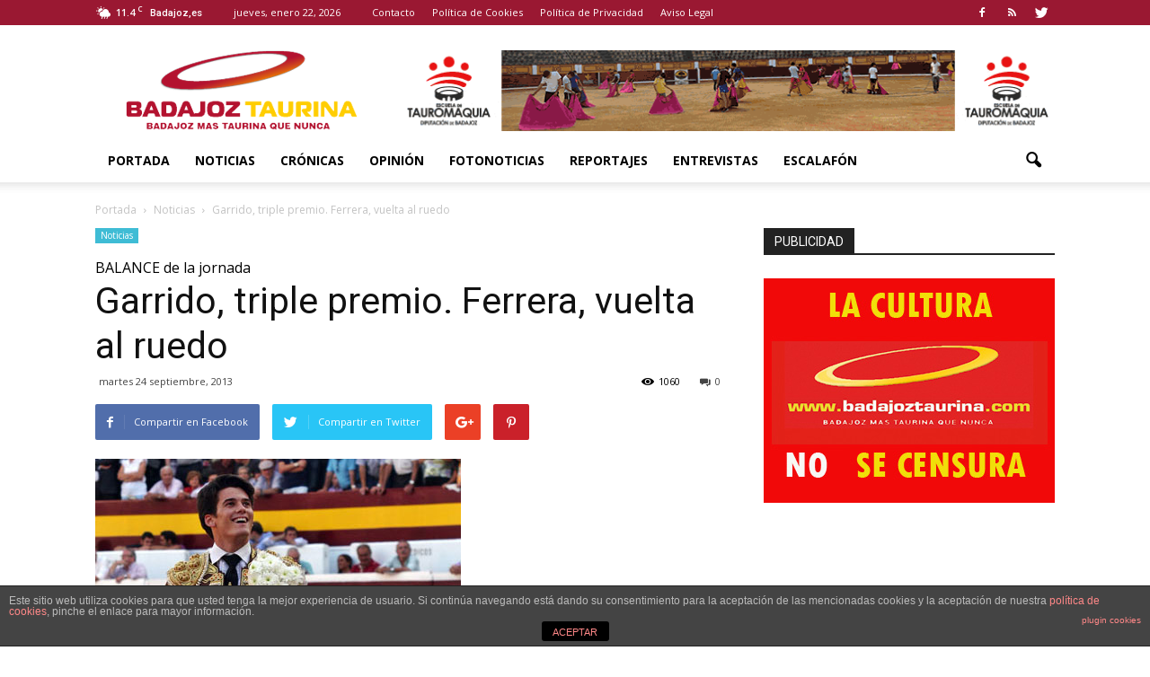

--- FILE ---
content_type: text/html; charset=UTF-8
request_url: http://www.badajoztaurina.com/2013/09/24/garrido-triple-premio-ferrera-vuelta-al-ruedo/
body_size: 113516
content:
<!doctype html >
<!--[if IE 8]>    <html class="ie8" lang="en"> <![endif]-->
<!--[if IE 9]>    <html class="ie9" lang="en"> <![endif]-->
<!--[if gt IE 8]><!--> <html lang="es"> <!--<![endif]-->
<head>
    <title>Garrido, triple premio. Ferrera, vuelta al ruedo | Badajoz Taurina</title>
    <meta charset="UTF-8" />
    <meta name="viewport" content="width=device-width, initial-scale=1.0">
    <link rel="pingback" href="http://www.badajoztaurina.com/xmlrpc.php" />
    <meta name='robots' content='max-image-preview:large' />
<meta property="og:image" content="http://www.badajoztaurina.com/wp-content/uploads/2013/09/garrido-px.jpg" /><meta name="author" content="Badajoz Taurina">
<link rel="icon" type="image/png" href="http://www.badajoztaurina.com/wp-content/uploads/2016/08/favicon_bt.ico"><link rel='dns-prefetch' href='//fonts.googleapis.com' />
<link rel='dns-prefetch' href='//s.w.org' />
<link rel="alternate" type="application/rss+xml" title="Badajoz Taurina &raquo; Feed" href="http://www.badajoztaurina.com/feed/" />
<link rel="alternate" type="application/rss+xml" title="Badajoz Taurina &raquo; Feed de los comentarios" href="http://www.badajoztaurina.com/comments/feed/" />
<script type="text/javascript">
window._wpemojiSettings = {"baseUrl":"https:\/\/s.w.org\/images\/core\/emoji\/14.0.0\/72x72\/","ext":".png","svgUrl":"https:\/\/s.w.org\/images\/core\/emoji\/14.0.0\/svg\/","svgExt":".svg","source":{"concatemoji":"http:\/\/www.badajoztaurina.com\/wp-includes\/js\/wp-emoji-release.min.js?ver=8d756dba1ff77d843a40f15db99a0802"}};
/*! This file is auto-generated */
!function(e,a,t){var n,r,o,i=a.createElement("canvas"),p=i.getContext&&i.getContext("2d");function s(e,t){var a=String.fromCharCode,e=(p.clearRect(0,0,i.width,i.height),p.fillText(a.apply(this,e),0,0),i.toDataURL());return p.clearRect(0,0,i.width,i.height),p.fillText(a.apply(this,t),0,0),e===i.toDataURL()}function c(e){var t=a.createElement("script");t.src=e,t.defer=t.type="text/javascript",a.getElementsByTagName("head")[0].appendChild(t)}for(o=Array("flag","emoji"),t.supports={everything:!0,everythingExceptFlag:!0},r=0;r<o.length;r++)t.supports[o[r]]=function(e){if(!p||!p.fillText)return!1;switch(p.textBaseline="top",p.font="600 32px Arial",e){case"flag":return s([127987,65039,8205,9895,65039],[127987,65039,8203,9895,65039])?!1:!s([55356,56826,55356,56819],[55356,56826,8203,55356,56819])&&!s([55356,57332,56128,56423,56128,56418,56128,56421,56128,56430,56128,56423,56128,56447],[55356,57332,8203,56128,56423,8203,56128,56418,8203,56128,56421,8203,56128,56430,8203,56128,56423,8203,56128,56447]);case"emoji":return!s([129777,127995,8205,129778,127999],[129777,127995,8203,129778,127999])}return!1}(o[r]),t.supports.everything=t.supports.everything&&t.supports[o[r]],"flag"!==o[r]&&(t.supports.everythingExceptFlag=t.supports.everythingExceptFlag&&t.supports[o[r]]);t.supports.everythingExceptFlag=t.supports.everythingExceptFlag&&!t.supports.flag,t.DOMReady=!1,t.readyCallback=function(){t.DOMReady=!0},t.supports.everything||(n=function(){t.readyCallback()},a.addEventListener?(a.addEventListener("DOMContentLoaded",n,!1),e.addEventListener("load",n,!1)):(e.attachEvent("onload",n),a.attachEvent("onreadystatechange",function(){"complete"===a.readyState&&t.readyCallback()})),(e=t.source||{}).concatemoji?c(e.concatemoji):e.wpemoji&&e.twemoji&&(c(e.twemoji),c(e.wpemoji)))}(window,document,window._wpemojiSettings);
</script>
<style type="text/css">
img.wp-smiley,
img.emoji {
	display: inline !important;
	border: none !important;
	box-shadow: none !important;
	height: 1em !important;
	width: 1em !important;
	margin: 0 0.07em !important;
	vertical-align: -0.1em !important;
	background: none !important;
	padding: 0 !important;
}
</style>
	<link rel='stylesheet' id='wp-block-library-css'  href='http://www.badajoztaurina.com/wp-includes/css/dist/block-library/style.min.css?ver=8d756dba1ff77d843a40f15db99a0802' type='text/css' media='all' />
<style id='global-styles-inline-css' type='text/css'>
body{--wp--preset--color--black: #000000;--wp--preset--color--cyan-bluish-gray: #abb8c3;--wp--preset--color--white: #ffffff;--wp--preset--color--pale-pink: #f78da7;--wp--preset--color--vivid-red: #cf2e2e;--wp--preset--color--luminous-vivid-orange: #ff6900;--wp--preset--color--luminous-vivid-amber: #fcb900;--wp--preset--color--light-green-cyan: #7bdcb5;--wp--preset--color--vivid-green-cyan: #00d084;--wp--preset--color--pale-cyan-blue: #8ed1fc;--wp--preset--color--vivid-cyan-blue: #0693e3;--wp--preset--color--vivid-purple: #9b51e0;--wp--preset--gradient--vivid-cyan-blue-to-vivid-purple: linear-gradient(135deg,rgba(6,147,227,1) 0%,rgb(155,81,224) 100%);--wp--preset--gradient--light-green-cyan-to-vivid-green-cyan: linear-gradient(135deg,rgb(122,220,180) 0%,rgb(0,208,130) 100%);--wp--preset--gradient--luminous-vivid-amber-to-luminous-vivid-orange: linear-gradient(135deg,rgba(252,185,0,1) 0%,rgba(255,105,0,1) 100%);--wp--preset--gradient--luminous-vivid-orange-to-vivid-red: linear-gradient(135deg,rgba(255,105,0,1) 0%,rgb(207,46,46) 100%);--wp--preset--gradient--very-light-gray-to-cyan-bluish-gray: linear-gradient(135deg,rgb(238,238,238) 0%,rgb(169,184,195) 100%);--wp--preset--gradient--cool-to-warm-spectrum: linear-gradient(135deg,rgb(74,234,220) 0%,rgb(151,120,209) 20%,rgb(207,42,186) 40%,rgb(238,44,130) 60%,rgb(251,105,98) 80%,rgb(254,248,76) 100%);--wp--preset--gradient--blush-light-purple: linear-gradient(135deg,rgb(255,206,236) 0%,rgb(152,150,240) 100%);--wp--preset--gradient--blush-bordeaux: linear-gradient(135deg,rgb(254,205,165) 0%,rgb(254,45,45) 50%,rgb(107,0,62) 100%);--wp--preset--gradient--luminous-dusk: linear-gradient(135deg,rgb(255,203,112) 0%,rgb(199,81,192) 50%,rgb(65,88,208) 100%);--wp--preset--gradient--pale-ocean: linear-gradient(135deg,rgb(255,245,203) 0%,rgb(182,227,212) 50%,rgb(51,167,181) 100%);--wp--preset--gradient--electric-grass: linear-gradient(135deg,rgb(202,248,128) 0%,rgb(113,206,126) 100%);--wp--preset--gradient--midnight: linear-gradient(135deg,rgb(2,3,129) 0%,rgb(40,116,252) 100%);--wp--preset--duotone--dark-grayscale: url('#wp-duotone-dark-grayscale');--wp--preset--duotone--grayscale: url('#wp-duotone-grayscale');--wp--preset--duotone--purple-yellow: url('#wp-duotone-purple-yellow');--wp--preset--duotone--blue-red: url('#wp-duotone-blue-red');--wp--preset--duotone--midnight: url('#wp-duotone-midnight');--wp--preset--duotone--magenta-yellow: url('#wp-duotone-magenta-yellow');--wp--preset--duotone--purple-green: url('#wp-duotone-purple-green');--wp--preset--duotone--blue-orange: url('#wp-duotone-blue-orange');--wp--preset--font-size--small: 13px;--wp--preset--font-size--medium: 20px;--wp--preset--font-size--large: 36px;--wp--preset--font-size--x-large: 42px;}.has-black-color{color: var(--wp--preset--color--black) !important;}.has-cyan-bluish-gray-color{color: var(--wp--preset--color--cyan-bluish-gray) !important;}.has-white-color{color: var(--wp--preset--color--white) !important;}.has-pale-pink-color{color: var(--wp--preset--color--pale-pink) !important;}.has-vivid-red-color{color: var(--wp--preset--color--vivid-red) !important;}.has-luminous-vivid-orange-color{color: var(--wp--preset--color--luminous-vivid-orange) !important;}.has-luminous-vivid-amber-color{color: var(--wp--preset--color--luminous-vivid-amber) !important;}.has-light-green-cyan-color{color: var(--wp--preset--color--light-green-cyan) !important;}.has-vivid-green-cyan-color{color: var(--wp--preset--color--vivid-green-cyan) !important;}.has-pale-cyan-blue-color{color: var(--wp--preset--color--pale-cyan-blue) !important;}.has-vivid-cyan-blue-color{color: var(--wp--preset--color--vivid-cyan-blue) !important;}.has-vivid-purple-color{color: var(--wp--preset--color--vivid-purple) !important;}.has-black-background-color{background-color: var(--wp--preset--color--black) !important;}.has-cyan-bluish-gray-background-color{background-color: var(--wp--preset--color--cyan-bluish-gray) !important;}.has-white-background-color{background-color: var(--wp--preset--color--white) !important;}.has-pale-pink-background-color{background-color: var(--wp--preset--color--pale-pink) !important;}.has-vivid-red-background-color{background-color: var(--wp--preset--color--vivid-red) !important;}.has-luminous-vivid-orange-background-color{background-color: var(--wp--preset--color--luminous-vivid-orange) !important;}.has-luminous-vivid-amber-background-color{background-color: var(--wp--preset--color--luminous-vivid-amber) !important;}.has-light-green-cyan-background-color{background-color: var(--wp--preset--color--light-green-cyan) !important;}.has-vivid-green-cyan-background-color{background-color: var(--wp--preset--color--vivid-green-cyan) !important;}.has-pale-cyan-blue-background-color{background-color: var(--wp--preset--color--pale-cyan-blue) !important;}.has-vivid-cyan-blue-background-color{background-color: var(--wp--preset--color--vivid-cyan-blue) !important;}.has-vivid-purple-background-color{background-color: var(--wp--preset--color--vivid-purple) !important;}.has-black-border-color{border-color: var(--wp--preset--color--black) !important;}.has-cyan-bluish-gray-border-color{border-color: var(--wp--preset--color--cyan-bluish-gray) !important;}.has-white-border-color{border-color: var(--wp--preset--color--white) !important;}.has-pale-pink-border-color{border-color: var(--wp--preset--color--pale-pink) !important;}.has-vivid-red-border-color{border-color: var(--wp--preset--color--vivid-red) !important;}.has-luminous-vivid-orange-border-color{border-color: var(--wp--preset--color--luminous-vivid-orange) !important;}.has-luminous-vivid-amber-border-color{border-color: var(--wp--preset--color--luminous-vivid-amber) !important;}.has-light-green-cyan-border-color{border-color: var(--wp--preset--color--light-green-cyan) !important;}.has-vivid-green-cyan-border-color{border-color: var(--wp--preset--color--vivid-green-cyan) !important;}.has-pale-cyan-blue-border-color{border-color: var(--wp--preset--color--pale-cyan-blue) !important;}.has-vivid-cyan-blue-border-color{border-color: var(--wp--preset--color--vivid-cyan-blue) !important;}.has-vivid-purple-border-color{border-color: var(--wp--preset--color--vivid-purple) !important;}.has-vivid-cyan-blue-to-vivid-purple-gradient-background{background: var(--wp--preset--gradient--vivid-cyan-blue-to-vivid-purple) !important;}.has-light-green-cyan-to-vivid-green-cyan-gradient-background{background: var(--wp--preset--gradient--light-green-cyan-to-vivid-green-cyan) !important;}.has-luminous-vivid-amber-to-luminous-vivid-orange-gradient-background{background: var(--wp--preset--gradient--luminous-vivid-amber-to-luminous-vivid-orange) !important;}.has-luminous-vivid-orange-to-vivid-red-gradient-background{background: var(--wp--preset--gradient--luminous-vivid-orange-to-vivid-red) !important;}.has-very-light-gray-to-cyan-bluish-gray-gradient-background{background: var(--wp--preset--gradient--very-light-gray-to-cyan-bluish-gray) !important;}.has-cool-to-warm-spectrum-gradient-background{background: var(--wp--preset--gradient--cool-to-warm-spectrum) !important;}.has-blush-light-purple-gradient-background{background: var(--wp--preset--gradient--blush-light-purple) !important;}.has-blush-bordeaux-gradient-background{background: var(--wp--preset--gradient--blush-bordeaux) !important;}.has-luminous-dusk-gradient-background{background: var(--wp--preset--gradient--luminous-dusk) !important;}.has-pale-ocean-gradient-background{background: var(--wp--preset--gradient--pale-ocean) !important;}.has-electric-grass-gradient-background{background: var(--wp--preset--gradient--electric-grass) !important;}.has-midnight-gradient-background{background: var(--wp--preset--gradient--midnight) !important;}.has-small-font-size{font-size: var(--wp--preset--font-size--small) !important;}.has-medium-font-size{font-size: var(--wp--preset--font-size--medium) !important;}.has-large-font-size{font-size: var(--wp--preset--font-size--large) !important;}.has-x-large-font-size{font-size: var(--wp--preset--font-size--x-large) !important;}
</style>
<link rel='stylesheet' id='front-estilos-css'  href='http://www.badajoztaurina.com/wp-content/plugins/asesor-cookies-para-la-ley-en-espana/html/front/estilos.css?ver=8d756dba1ff77d843a40f15db99a0802' type='text/css' media='all' />
<link rel='stylesheet' id='font-awesome-four-css'  href='http://www.badajoztaurina.com/wp-content/plugins/font-awesome-4-menus/css/font-awesome.min.css?ver=4.7.0' type='text/css' media='all' />
<link rel='stylesheet' id='rs-plugin-settings-css'  href='http://www.badajoztaurina.com/wp-content/plugins/revslider/public/assets/css/settings.css?ver=5.2.5.1' type='text/css' media='all' />
<style id='rs-plugin-settings-inline-css' type='text/css'>
#rs-demo-id {}
</style>
<link rel='stylesheet' id='google_font_open_sans-css'  href='http://fonts.googleapis.com/css?family=Open+Sans%3A300italic%2C400italic%2C600italic%2C400%2C600%2C700&#038;ver=8d756dba1ff77d843a40f15db99a0802' type='text/css' media='all' />
<link rel='stylesheet' id='google_font_roboto-css'  href='http://fonts.googleapis.com/css?family=Roboto%3A500%2C400italic%2C700%2C900%2C500italic%2C400%2C300&#038;ver=8d756dba1ff77d843a40f15db99a0802' type='text/css' media='all' />
<link rel='stylesheet' id='js_composer_front-css'  href='http://www.badajoztaurina.com/wp-content/plugins/js_composer_6-4-1/assets/css/js_composer.min.css?ver=6.4.1' type='text/css' media='all' />
<link rel='stylesheet' id='td-theme-css'  href='http://www.badajoztaurina.com/wp-content/themes/BadajozTaurina/style.css?ver=7.3' type='text/css' media='all' />
<script type='text/javascript' src='http://www.badajoztaurina.com/wp-includes/js/jquery/jquery.min.js?ver=3.6.0' id='jquery-core-js'></script>
<script type='text/javascript' src='http://www.badajoztaurina.com/wp-includes/js/jquery/jquery-migrate.min.js?ver=3.3.2' id='jquery-migrate-js'></script>
<script type='text/javascript' id='front-principal-js-extra'>
/* <![CDATA[ */
var cdp_cookies_info = {"url_plugin":"http:\/\/www.badajoztaurina.com\/wp-content\/plugins\/asesor-cookies-para-la-ley-en-espana\/plugin.php","url_admin_ajax":"http:\/\/www.badajoztaurina.com\/wp-admin\/admin-ajax.php"};
/* ]]> */
</script>
<script type='text/javascript' src='http://www.badajoztaurina.com/wp-content/plugins/asesor-cookies-para-la-ley-en-espana/html/front/principal.js?ver=8d756dba1ff77d843a40f15db99a0802' id='front-principal-js'></script>
<script type='text/javascript' src='http://www.badajoztaurina.com/wp-content/plugins/revslider/public/assets/js/jquery.themepunch.tools.min.js?ver=5.2.5.1' id='tp-tools-js'></script>
<script type='text/javascript' src='http://www.badajoztaurina.com/wp-content/plugins/revslider/public/assets/js/jquery.themepunch.revolution.min.js?ver=5.2.5.1' id='revmin-js'></script>
<link rel="https://api.w.org/" href="http://www.badajoztaurina.com/wp-json/" /><link rel="alternate" type="application/json" href="http://www.badajoztaurina.com/wp-json/wp/v2/posts/11845" /><link rel="EditURI" type="application/rsd+xml" title="RSD" href="http://www.badajoztaurina.com/xmlrpc.php?rsd" />
<link rel="wlwmanifest" type="application/wlwmanifest+xml" href="http://www.badajoztaurina.com/wp-includes/wlwmanifest.xml" /> 

<link rel="canonical" href="http://www.badajoztaurina.com/2013/09/24/garrido-triple-premio-ferrera-vuelta-al-ruedo/" />
<link rel='shortlink' href='http://www.badajoztaurina.com/?p=11845' />
<link rel="alternate" type="application/json+oembed" href="http://www.badajoztaurina.com/wp-json/oembed/1.0/embed?url=http%3A%2F%2Fwww.badajoztaurina.com%2F2013%2F09%2F24%2Fgarrido-triple-premio-ferrera-vuelta-al-ruedo%2F" />
<link rel="alternate" type="text/xml+oembed" href="http://www.badajoztaurina.com/wp-json/oembed/1.0/embed?url=http%3A%2F%2Fwww.badajoztaurina.com%2F2013%2F09%2F24%2Fgarrido-triple-premio-ferrera-vuelta-al-ruedo%2F&#038;format=xml" />
<!--[if lt IE 9]><script src="http://html5shim.googlecode.com/svn/trunk/html5.js"></script><![endif]-->
    <meta name="generator" content="Powered by WPBakery Page Builder - drag and drop page builder for WordPress."/>
<meta name="generator" content="Powered by Slider Revolution 5.2.5.1 - responsive, Mobile-Friendly Slider Plugin for WordPress with comfortable drag and drop interface." />

<!-- JS generated by theme -->

<script>
    
    

	    var tdBlocksArray = []; //here we store all the items for the current page

	    //td_block class - each ajax block uses a object of this class for requests
	    function tdBlock() {
		    this.id = '';
		    this.block_type = 1; //block type id (1-234 etc)
		    this.atts = '';
		    this.td_column_number = '';
		    this.td_current_page = 1; //
		    this.post_count = 0; //from wp
		    this.found_posts = 0; //from wp
		    this.max_num_pages = 0; //from wp
		    this.td_filter_value = ''; //current live filter value
		    this.is_ajax_running = false;
		    this.td_user_action = ''; // load more or infinite loader (used by the animation)
		    this.header_color = '';
		    this.ajax_pagination_infinite_stop = ''; //show load more at page x
	    }


        // td_js_generator - mini detector
        (function(){
            var htmlTag = document.getElementsByTagName("html")[0];

            if ( navigator.userAgent.indexOf("MSIE 10.0") > -1 ) {
                htmlTag.className += ' ie10';
            }

            if ( !!navigator.userAgent.match(/Trident.*rv\:11\./) ) {
                htmlTag.className += ' ie11';
            }

            if ( /(iPad|iPhone|iPod)/g.test(navigator.userAgent) ) {
                htmlTag.className += ' td-md-is-ios';
            }

            var user_agent = navigator.userAgent.toLowerCase();
            if ( user_agent.indexOf("android") > -1 ) {
                htmlTag.className += ' td-md-is-android';
            }

            if ( -1 !== navigator.userAgent.indexOf('Mac OS X')  ) {
                htmlTag.className += ' td-md-is-os-x';
            }

            if ( /chrom(e|ium)/.test(navigator.userAgent.toLowerCase()) ) {
               htmlTag.className += ' td-md-is-chrome';
            }

            if ( -1 !== navigator.userAgent.indexOf('Firefox') ) {
                htmlTag.className += ' td-md-is-firefox';
            }

            if ( -1 !== navigator.userAgent.indexOf('Safari') && -1 === navigator.userAgent.indexOf('Chrome') ) {
                htmlTag.className += ' td-md-is-safari';
            }

        })();




        var tdLocalCache = {};

        ( function () {
            "use strict";

            tdLocalCache = {
                data: {},
                remove: function (resource_id) {
                    delete tdLocalCache.data[resource_id];
                },
                exist: function (resource_id) {
                    return tdLocalCache.data.hasOwnProperty(resource_id) && tdLocalCache.data[resource_id] !== null;
                },
                get: function (resource_id) {
                    return tdLocalCache.data[resource_id];
                },
                set: function (resource_id, cachedData) {
                    tdLocalCache.remove(resource_id);
                    tdLocalCache.data[resource_id] = cachedData;
                }
            };
        })();

    
    
var td_viewport_interval_list=[{"limitBottom":767,"sidebarWidth":228},{"limitBottom":1018,"sidebarWidth":300},{"limitBottom":1140,"sidebarWidth":324}];
var td_animation_stack_effect="type0";
var tds_animation_stack=true;
var td_animation_stack_specific_selectors=".entry-thumb, img";
var td_animation_stack_general_selectors=".td-animation-stack img, .post img";
var tds_general_modal_image="yes";
var td_ajax_url="http:\/\/www.badajoztaurina.com\/wp-admin\/admin-ajax.php?td_theme_name=Newspaper&v=7.3";
var td_get_template_directory_uri="http:\/\/www.badajoztaurina.com\/wp-content\/themes\/Newspaper";
var tds_snap_menu="";
var tds_logo_on_sticky="show_header_logo";
var tds_header_style="";
var td_please_wait="Por favor espera...";
var td_email_user_pass_incorrect="Usuario o contrase\u00f1a incorrecta!";
var td_email_user_incorrect="Correo electr\u00f3nico o nombre de usuario incorrecto!";
var td_email_incorrect="Email incorrecto!";
var tds_more_articles_on_post_enable="";
var tds_more_articles_on_post_time_to_wait="";
var tds_more_articles_on_post_pages_distance_from_top=0;
var tds_theme_color_site_wide="#9a1832";
var tds_smart_sidebar="";
var tdThemeName="Newspaper";
var td_magnific_popup_translation_tPrev="Anterior (tecla de flecha izquierda)";
var td_magnific_popup_translation_tNext="Siguiente (tecla de flecha derecha)";
var td_magnific_popup_translation_tCounter="%curr% de %total%";
var td_magnific_popup_translation_ajax_tError="El contenido de %url% no pudo cargarse.";
var td_magnific_popup_translation_image_tError="La imagen #%curr% no pudo cargarse.";
var td_ad_background_click_link="";
var td_ad_background_click_target="";
</script>


<!-- Header style compiled by theme -->

<style>
    
.td-header-wrap .black-menu .sf-menu > .current-menu-item > a,
    .td-header-wrap .black-menu .sf-menu > .current-menu-ancestor > a,
    .td-header-wrap .black-menu .sf-menu > .current-category-ancestor > a,
    .td-header-wrap .black-menu .sf-menu > li > a:hover,
    .td-header-wrap .black-menu .sf-menu > .sfHover > a,
    .td-header-style-12 .td-header-menu-wrap-full,
    .sf-menu > .current-menu-item > a:after,
    .sf-menu > .current-menu-ancestor > a:after,
    .sf-menu > .current-category-ancestor > a:after,
    .sf-menu > li:hover > a:after,
    .sf-menu > .sfHover > a:after,
    .sf-menu ul .td-menu-item > a:hover,
    .sf-menu ul .sfHover > a,
    .sf-menu ul .current-menu-ancestor > a,
    .sf-menu ul .current-category-ancestor > a,
    .sf-menu ul .current-menu-item > a,
    .td-header-style-12 .td-affix,
    .header-search-wrap .td-drop-down-search:after,
    .header-search-wrap .td-drop-down-search .btn:hover,
    input[type=submit]:hover,
    .td-read-more a,
    .td-post-category:hover,
    .td-grid-style-1.td-hover-1 .td-big-grid-post:hover .td-post-category,
    .td-grid-style-5.td-hover-1 .td-big-grid-post:hover .td-post-category,
    .td_top_authors .td-active .td-author-post-count,
    .td_top_authors .td-active .td-author-comments-count,
    .td_top_authors .td_mod_wrap:hover .td-author-post-count,
    .td_top_authors .td_mod_wrap:hover .td-author-comments-count,
    .td-404-sub-sub-title a:hover,
    .td-search-form-widget .wpb_button:hover,
    .td-rating-bar-wrap div,
    .td_category_template_3 .td-current-sub-category,
    .dropcap,
    .td_wrapper_video_playlist .td_video_controls_playlist_wrapper,
    .wpb_default,
    .wpb_default:hover,
    .td-left-smart-list:hover,
    .td-right-smart-list:hover,
    .woocommerce-checkout .woocommerce input.button:hover,
    .woocommerce-page .woocommerce a.button:hover,
    .woocommerce-account div.woocommerce .button:hover,
    #bbpress-forums button:hover,
    .bbp_widget_login .button:hover,
    .td-footer-wrapper .td-post-category,
    .td-footer-wrapper .widget_product_search input[type="submit"]:hover,
    .woocommerce .product a.button:hover,
    .woocommerce .product #respond input#submit:hover,
    .woocommerce .checkout input#place_order:hover,
    .woocommerce .woocommerce.widget .button:hover,
    .single-product .product .summary .cart .button:hover,
    .woocommerce-cart .woocommerce table.cart .button:hover,
    .woocommerce-cart .woocommerce .shipping-calculator-form .button:hover,
    .td-next-prev-wrap a:hover,
    .td-load-more-wrap a:hover,
    .td-post-small-box a:hover,
    .page-nav .current,
    .page-nav:first-child > div,
    .td_category_template_8 .td-category-header .td-category a.td-current-sub-category,
    .td_category_template_4 .td-category-siblings .td-category a:hover,
    #bbpress-forums .bbp-pagination .current,
    #bbpress-forums #bbp-single-user-details #bbp-user-navigation li.current a,
    .td-theme-slider:hover .slide-meta-cat a,
    a.vc_btn-black:hover,
    .td-trending-now-wrapper:hover .td-trending-now-title,
    .td-scroll-up,
    .td-smart-list-button:hover,
    .td-weather-information:before,
    .td-weather-week:before,
    .td_block_exchange .td-exchange-header:before,
    .td_block_big_grid_9.td-grid-style-1 .td-post-category,
    .td_block_big_grid_9.td-grid-style-5 .td-post-category,
    .td-grid-style-6.td-hover-1 .td-module-thumb:after {
        background-color: #9a1832;
    }

    .woocommerce .woocommerce-message .button:hover,
    .woocommerce .woocommerce-error .button:hover,
    .woocommerce .woocommerce-info .button:hover {
        background-color: #9a1832 !important;
    }

    .woocommerce .product .onsale,
    .woocommerce.widget .ui-slider .ui-slider-handle {
        background: none #9a1832;
    }

    .woocommerce.widget.widget_layered_nav_filters ul li a {
        background: none repeat scroll 0 0 #9a1832 !important;
    }

    a,
    cite a:hover,
    .td_mega_menu_sub_cats .cur-sub-cat,
    .td-mega-span h3 a:hover,
    .td_mod_mega_menu:hover .entry-title a,
    .header-search-wrap .result-msg a:hover,
    .top-header-menu li a:hover,
    .top-header-menu .current-menu-item > a,
    .top-header-menu .current-menu-ancestor > a,
    .top-header-menu .current-category-ancestor > a,
    .td-social-icon-wrap > a:hover,
    .td-header-sp-top-widget .td-social-icon-wrap a:hover,
    .td-page-content blockquote p,
    .td-post-content blockquote p,
    .mce-content-body blockquote p,
    .comment-content blockquote p,
    .wpb_text_column blockquote p,
    .td_block_text_with_title blockquote p,
    .td_module_wrap:hover .entry-title a,
    .td-subcat-filter .td-subcat-list a:hover,
    .td-subcat-filter .td-subcat-dropdown a:hover,
    .td_quote_on_blocks,
    .dropcap2,
    .dropcap3,
    .td_top_authors .td-active .td-authors-name a,
    .td_top_authors .td_mod_wrap:hover .td-authors-name a,
    .td-post-next-prev-content a:hover,
    .author-box-wrap .td-author-social a:hover,
    .td-author-name a:hover,
    .td-author-url a:hover,
    .td_mod_related_posts:hover h3 > a,
    .td-post-template-11 .td-related-title .td-related-left:hover,
    .td-post-template-11 .td-related-title .td-related-right:hover,
    .td-post-template-11 .td-related-title .td-cur-simple-item,
    .td-post-template-11 .td_block_related_posts .td-next-prev-wrap a:hover,
    .comment-reply-link:hover,
    .logged-in-as a:hover,
    #cancel-comment-reply-link:hover,
    .td-search-query,
    .td-category-header .td-pulldown-category-filter-link:hover,
    .td-category-siblings .td-subcat-dropdown a:hover,
    .td-category-siblings .td-subcat-dropdown a.td-current-sub-category,
    .widget a:hover,
    .widget_calendar tfoot a:hover,
    .woocommerce a.added_to_cart:hover,
    #bbpress-forums li.bbp-header .bbp-reply-content span a:hover,
    #bbpress-forums .bbp-forum-freshness a:hover,
    #bbpress-forums .bbp-topic-freshness a:hover,
    #bbpress-forums .bbp-forums-list li a:hover,
    #bbpress-forums .bbp-forum-title:hover,
    #bbpress-forums .bbp-topic-permalink:hover,
    #bbpress-forums .bbp-topic-started-by a:hover,
    #bbpress-forums .bbp-topic-started-in a:hover,
    #bbpress-forums .bbp-body .super-sticky li.bbp-topic-title .bbp-topic-permalink,
    #bbpress-forums .bbp-body .sticky li.bbp-topic-title .bbp-topic-permalink,
    .widget_display_replies .bbp-author-name,
    .widget_display_topics .bbp-author-name,
    .footer-text-wrap .footer-email-wrap a,
    .td-subfooter-menu li a:hover,
    .footer-social-wrap a:hover,
    a.vc_btn-black:hover,
    .td-smart-list-dropdown-wrap .td-smart-list-button:hover,
    .td_module_17 .td-read-more a:hover,
    .td_module_18 .td-read-more a:hover,
    .td_module_19 .td-post-author-name a:hover,
    .td-instagram-user a {
        color: #9a1832;
    }

    a.vc_btn-black.vc_btn_square_outlined:hover,
    a.vc_btn-black.vc_btn_outlined:hover,
    .td-mega-menu-page .wpb_content_element ul li a:hover {
        color: #9a1832 !important;
    }

    .td-next-prev-wrap a:hover,
    .td-load-more-wrap a:hover,
    .td-post-small-box a:hover,
    .page-nav .current,
    .page-nav:first-child > div,
    .td_category_template_8 .td-category-header .td-category a.td-current-sub-category,
    .td_category_template_4 .td-category-siblings .td-category a:hover,
    #bbpress-forums .bbp-pagination .current,
    .post .td_quote_box,
    .page .td_quote_box,
    a.vc_btn-black:hover {
        border-color: #9a1832;
    }

    .td_wrapper_video_playlist .td_video_currently_playing:after {
        border-color: #9a1832 !important;
    }

    .header-search-wrap .td-drop-down-search:before {
        border-color: transparent transparent #9a1832 transparent;
    }

    .block-title > span,
    .block-title > a,
    .block-title > label,
    .widgettitle,
    .widgettitle:after,
    .td-trending-now-title,
    .td-trending-now-wrapper:hover .td-trending-now-title,
    .wpb_tabs li.ui-tabs-active a,
    .wpb_tabs li:hover a,
    .vc_tta-container .vc_tta-color-grey.vc_tta-tabs-position-top.vc_tta-style-classic .vc_tta-tabs-container .vc_tta-tab.vc_active > a,
    .vc_tta-container .vc_tta-color-grey.vc_tta-tabs-position-top.vc_tta-style-classic .vc_tta-tabs-container .vc_tta-tab:hover > a,
    .td-related-title .td-cur-simple-item,
    .woocommerce .product .products h2,
    .td-subcat-filter .td-subcat-dropdown:hover .td-subcat-more {
    	background-color: #9a1832;
    }

    .woocommerce div.product .woocommerce-tabs ul.tabs li.active {
    	background-color: #9a1832 !important;
    }

    .block-title,
    .td-related-title,
    .wpb_tabs .wpb_tabs_nav,
    .vc_tta-container .vc_tta-color-grey.vc_tta-tabs-position-top.vc_tta-style-classic .vc_tta-tabs-container,
    .woocommerce div.product .woocommerce-tabs ul.tabs:before {
        border-color: #9a1832;
    }
    .td_block_wrap .td-subcat-item .td-cur-simple-item {
	    color: #9a1832;
	}


    
    .td-grid-style-4 .entry-title
    {
        background-color: rgba(154, 24, 50, 0.7);
    }

    
    .block-title > span,
    .block-title > a,
    .block-title > label,
    .widgettitle,
    .widgettitle:after,
    .td-trending-now-title,
    .td-trending-now-wrapper:hover .td-trending-now-title,
    .wpb_tabs li.ui-tabs-active a,
    .wpb_tabs li:hover a,
    .vc_tta-container .vc_tta-color-grey.vc_tta-tabs-position-top.vc_tta-style-classic .vc_tta-tabs-container .vc_tta-tab.vc_active > a,
    .vc_tta-container .vc_tta-color-grey.vc_tta-tabs-position-top.vc_tta-style-classic .vc_tta-tabs-container .vc_tta-tab:hover > a,
    .td-related-title .td-cur-simple-item,
    .woocommerce .product .products h2,
    .td-subcat-filter .td-subcat-dropdown:hover .td-subcat-more,
    .td-weather-information:before,
    .td-weather-week:before,
    .td_block_exchange .td-exchange-header:before {
        background-color: #222222;
    }

    .woocommerce div.product .woocommerce-tabs ul.tabs li.active {
    	background-color: #222222 !important;
    }

    .block-title,
    .td-related-title,
    .wpb_tabs .wpb_tabs_nav,
    .vc_tta-container .vc_tta-color-grey.vc_tta-tabs-position-top.vc_tta-style-classic .vc_tta-tabs-container,
    .woocommerce div.product .woocommerce-tabs ul.tabs:before {
        border-color: #222222;
    }

    
    .td-header-top-menu,
    .td-header-top-menu a,
    .td-header-wrap .td-header-top-menu-full .td-header-top-menu,
    .td-header-wrap .td-header-top-menu-full a,
    .td-header-style-8 .td-header-top-menu,
    .td-header-style-8 .td-header-top-menu a {
        color: #ffffff;
    }

    
    .top-header-menu .current-menu-item > a,
    .top-header-menu .current-menu-ancestor > a,
    .top-header-menu .current-category-ancestor > a,
    .top-header-menu li a:hover {
        color: #f2f2f2;
    }
</style>

<script>
  (function(i,s,o,g,r,a,m){i['GoogleAnalyticsObject']=r;i[r]=i[r]||function(){
  (i[r].q=i[r].q||[]).push(arguments)},i[r].l=1*new Date();a=s.createElement(o),
  m=s.getElementsByTagName(o)[0];a.async=1;a.src=g;m.parentNode.insertBefore(a,m)
  })(window,document,'script','https://www.google-analytics.com/analytics.js','ga');

  ga('create', 'UA-12683835-8', 'auto');
  ga('send', 'pageview');

</script><noscript><style> .wpb_animate_when_almost_visible { opacity: 1; }</style></noscript></head>

<body class="post-template-default single single-post postid-11845 single-format-standard garrido-triple-premio-ferrera-vuelta-al-ruedo wpb-js-composer js-comp-ver-6.4.1 vc_responsive td-animation-stack-type0 td-full-layout" itemscope="itemscope" itemtype="http://schema.org/WebPage">

        <div class="td-scroll-up"><i class="td-icon-menu-up"></i></div>
    
    <div class="td-menu-background"></div>
<div id="td-mobile-nav">
    <div class="td-mobile-container">
        <!-- mobile menu top section -->
        <div class="td-menu-socials-wrap">
            <!-- socials -->
            <div class="td-menu-socials">
                
        <span class="td-social-icon-wrap">
            <a target="_blank" href="https://www.facebook.com/pages/BADAJOZTAURINACOM/194782820567827?ref=ts" title="Facebook">
                <i class="td-icon-font td-icon-facebook"></i>
            </a>
        </span>
        <span class="td-social-icon-wrap">
            <a target="_blank" href="/feed" title="RSS">
                <i class="td-icon-font td-icon-rss"></i>
            </a>
        </span>
        <span class="td-social-icon-wrap">
            <a target="_blank" href="https://twitter.com/badajoztaurina" title="Twitter">
                <i class="td-icon-font td-icon-twitter"></i>
            </a>
        </span>            </div>
            <!-- close button -->
            <div class="td-mobile-close">
                <a href="#"><i class="td-icon-close-mobile"></i></a>
            </div>
        </div>

        <!-- login section -->
        
        <!-- menu section -->
        <div class="td-mobile-content">
            <div class="menu-menu-principal-container"><ul id="menu-menu-principal" class="td-mobile-main-menu"><li id="menu-item-18399" class="menu-item menu-item-type-post_type menu-item-object-page menu-item-home menu-item-first menu-item-18399"><a href="http://www.badajoztaurina.com/">Portada</a></li>
<li id="menu-item-18400" class="menu-item menu-item-type-taxonomy menu-item-object-category current-post-ancestor current-menu-parent current-post-parent menu-item-18400"><a href="http://www.badajoztaurina.com/categoria/noticias/">Noticias</a></li>
<li id="menu-item-18402" class="menu-item menu-item-type-taxonomy menu-item-object-category menu-item-18402"><a href="http://www.badajoztaurina.com/categoria/cronicas/">Crónicas</a></li>
<li id="menu-item-18405" class="menu-item menu-item-type-taxonomy menu-item-object-category menu-item-18405"><a href="http://www.badajoztaurina.com/categoria/opinion/">Opinión</a></li>
<li id="menu-item-18401" class="menu-item menu-item-type-taxonomy menu-item-object-category menu-item-18401"><a href="http://www.badajoztaurina.com/categoria/fotonoticias/">FotoNoticias</a></li>
<li id="menu-item-18403" class="menu-item menu-item-type-taxonomy menu-item-object-category menu-item-18403"><a href="http://www.badajoztaurina.com/categoria/reportajes/">Reportajes</a></li>
<li id="menu-item-18404" class="menu-item menu-item-type-taxonomy menu-item-object-category menu-item-18404"><a href="http://www.badajoztaurina.com/categoria/entrevistas/">Entrevistas</a></li>
<li id="menu-item-18406" class="menu-item menu-item-type-taxonomy menu-item-object-category menu-item-18406"><a href="http://www.badajoztaurina.com/categoria/escalafon/">Escalafón</a></li>
</ul></div>        </div>
    </div>

    <!-- register/login section -->
    </div>    <div class="td-search-background"></div>
<div class="td-search-wrap-mob">
	<div class="td-drop-down-search" aria-labelledby="td-header-search-button">
		<form method="get" class="td-search-form" action="http://www.badajoztaurina.com/">
			<!-- close button -->
			<div class="td-search-close">
				<a href="#"><i class="td-icon-close-mobile"></i></a>
			</div>
			<div role="search" class="td-search-input">
				<span>Buscar</span>
				<input id="td-header-search-mob" type="text" value="" name="s" autocomplete="off" />
			</div>
		</form>
		<div id="td-aj-search-mob"></div>
	</div>
</div>    
    
    <div id="td-outer-wrap">
    
        <!--
Header style 1
-->

<div class="td-header-wrap td-header-style-1">

    <div class="td-header-top-menu-full">
        <div class="td-container td-header-row td-header-top-menu">
            
    <div class="top-bar-style-1">
        
<div class="td-header-sp-top-menu">


	<!-- td weather source: cache -->		<div class="td-weather-top-widget" id="td_top_weather_uid">
			<i class="td-icons rain-d"></i>
			<div class="td-weather-now" data-block-uid="td_top_weather_uid">
				<span class="td-big-degrees">11.4</span>
				<span class="td-weather-unit">C</span>
			</div>
			<div class="td-weather-header">
				<div class="td-weather-city">Badajoz,es</div>
			</div>
		</div>
		        <div class="td_data_time">
            <div >

                jueves, enero 22, 2026
            </div>
        </div>
    <div class="menu-top-container"><ul id="menu-menu-superior" class="top-header-menu"><li id="menu-item-18407" class="menu-item menu-item-type-post_type menu-item-object-page menu-item-first td-menu-item td-normal-menu menu-item-18407"><a href="http://www.badajoztaurina.com/contacto/">Contacto</a></li>
<li id="menu-item-26697" class="menu-item menu-item-type-post_type menu-item-object-page td-menu-item td-normal-menu menu-item-26697"><a href="http://www.badajoztaurina.com/politica-de-cookies/">Política de Cookies</a></li>
<li id="menu-item-26691" class="menu-item menu-item-type-post_type menu-item-object-page td-menu-item td-normal-menu menu-item-26691"><a href="http://www.badajoztaurina.com/politica-de-privacidad/">Política de Privacidad</a></li>
<li id="menu-item-26687" class="menu-item menu-item-type-post_type menu-item-object-page td-menu-item td-normal-menu menu-item-26687"><a href="http://www.badajoztaurina.com/aviso-legal/">Aviso Legal</a></li>
</ul></div></div>
        <div class="td-header-sp-top-widget">
    
        <span class="td-social-icon-wrap">
            <a target="_blank" href="https://www.facebook.com/pages/BADAJOZTAURINACOM/194782820567827?ref=ts" title="Facebook">
                <i class="td-icon-font td-icon-facebook"></i>
            </a>
        </span>
        <span class="td-social-icon-wrap">
            <a target="_blank" href="/feed" title="RSS">
                <i class="td-icon-font td-icon-rss"></i>
            </a>
        </span>
        <span class="td-social-icon-wrap">
            <a target="_blank" href="https://twitter.com/badajoztaurina" title="Twitter">
                <i class="td-icon-font td-icon-twitter"></i>
            </a>
        </span></div>
    </div>

<!-- LOGIN MODAL -->

                <div  id="login-form" class="white-popup-block mfp-hide mfp-with-anim">
                    <div class="td-login-wrap">
                        <a href="#" class="td-back-button"><i class="td-icon-modal-back"></i></a>
                        <div id="td-login-div" class="td-login-form-div td-display-block">
                            <div class="td-login-panel-title">Registrarse</div>
                            <div class="td-login-panel-descr">¡Bienvenido! Ingresa en tu cuenta</div>
                            <div class="td_display_err"></div>
                            <div class="td-login-inputs"><input class="td-login-input" type="text" name="login_email" id="login_email" value="" required><label>tu nombre de usuario</label></div>
	                        <div class="td-login-inputs"><input class="td-login-input" type="password" name="login_pass" id="login_pass" value="" required><label>tu contraseña</label></div>
                            <input type="button" name="login_button" id="login_button" class="wpb_button btn td-login-button" value="Login">
                            <div class="td-login-info-text"><a href="#" id="forgot-pass-link">Forgot your password? Get help</a></div>
                            
                        </div>

                        

                         <div id="td-forgot-pass-div" class="td-login-form-div td-display-none">
                            <div class="td-login-panel-title">Recuperación de contraseña</div>
                            <div class="td-login-panel-descr">Recupera tu contraseña</div>
                            <div class="td_display_err"></div>
                            <div class="td-login-inputs"><input class="td-login-input" type="text" name="forgot_email" id="forgot_email" value="" required><label>tu correo electrónico</label></div>
                            <input type="button" name="forgot_button" id="forgot_button" class="wpb_button btn td-login-button" value="Send My Password">
                            <div class="td-login-info-text">Se te ha enviado una contraseña por correo electrónico.</div>
                        </div>
                    </div>
                </div>
                        </div>
    </div>

    <div class="td-banner-wrap-full td-logo-wrap-full">
        <div class="td-container td-header-row td-header-header">
            <div class="td-header-sp-logo">
                            <a class="td-main-logo" href="http://www.badajoztaurina.com/">
                <img src="http://www.badajoztaurina.com/wp-content/uploads/2016/08/logotipo_badajoz_taurina.png" alt="Badajoz Taurina Logo" title="Badajoz Taurina"/>
                <span class="td-visual-hidden">Badajoz Taurina</span>
            </a>
                    </div>
            <div class="td-header-sp-recs">
                <div class="td-header-rec-wrap">
    <div class="td-a-rec td-a-rec-id-header  ">
<div id="rev_slider_1_1_wrapper" class="rev_slider_wrapper fullwidthbanner-container" style="margin:0px auto;background-color:transparent;padding:0px;margin-top:0px;margin-bottom:0px;">
<!-- START REVOLUTION SLIDER 5.2.5.1 auto mode -->
	<div id="rev_slider_1_1" class="rev_slider fullwidthabanner" style="display:none;" data-version="5.2.5.1">
<ul>	<!-- SLIDE  -->
	<li data-index="rs-4" data-transition="fade" data-slotamount="default" data-hideafterloop="0" data-hideslideonmobile="off"  data-easein="default" data-easeout="default" data-masterspeed="300"  data-link="http://dip-badajoz.es/cultura/tauromaquia/index.php"  data-target="_blank"  data-rotate="0"  data-saveperformance="off"  data-title="Slide" data-param1="" data-param2="" data-param3="" data-param4="" data-param5="" data-param6="" data-param7="" data-param8="" data-param9="" data-param10="" data-description="">
		<!-- MAIN IMAGE -->
		<img src="http://www.badajoztaurina.com/wp-content/uploads/2017/05/nuevo-gif-patronato-2017.gif"  alt="" title="nuevo-gif-patronato-2017"  width="728" height="90" data-bgposition="center center" data-bgfit="cover" data-bgrepeat="no-repeat" class="rev-slidebg" data-no-retina>
		<!-- LAYERS -->
	</li>
	<!-- SLIDE  -->
	<li data-index="rs-17" data-transition="fade" data-slotamount="7" data-hideafterloop="0" data-hideslideonmobile="off"  data-easein="default" data-easeout="default" data-masterspeed="300"  data-rotate="0"  data-saveperformance="off"  data-title="Slide" data-param1="" data-param2="" data-param3="" data-param4="" data-param5="" data-param6="" data-param7="" data-param8="" data-param9="" data-param10="" data-description="">
		<!-- MAIN IMAGE -->
		<img src="http://www.badajoztaurina.com/wp-content/plugins/revslider/admin/assets/images/transparent.png"  alt="" title="Garrido, triple premio. Ferrera, vuelta al ruedo"  data-bgposition="center center" data-bgfit="cover" data-bgrepeat="no-repeat" class="rev-slidebg" data-no-retina>
		<!-- LAYERS -->
	</li>
	<!-- SLIDE  -->
	<li data-index="rs-23" data-transition="fade" data-slotamount="7" data-hideafterloop="0" data-hideslideonmobile="off"  data-easein="default" data-easeout="default" data-masterspeed="300"  data-rotate="0"  data-saveperformance="off"  data-title="Slide" data-param1="" data-param2="" data-param3="" data-param4="" data-param5="" data-param6="" data-param7="" data-param8="" data-param9="" data-param10="" data-description="">
		<!-- MAIN IMAGE -->
		<img src="http://www.badajoztaurina.com/wp-content/plugins/revslider/admin/assets/images/transparent.png"  alt="" title="Garrido, triple premio. Ferrera, vuelta al ruedo"  data-bgposition="center center" data-bgfit="cover" data-bgrepeat="no-repeat" class="rev-slidebg" data-no-retina>
		<!-- LAYERS -->
	</li>
</ul>
<div class="tp-bannertimer tp-bottom" style="visibility: hidden !important;"></div>	</div>
<script>var htmlDiv = document.getElementById("rs-plugin-settings-inline-css"); var htmlDivCss="";
				if(htmlDiv) {
					htmlDiv.innerHTML = htmlDiv.innerHTML + htmlDivCss;
				}else{
					var htmlDiv = document.createElement("div");
					htmlDiv.innerHTML = "<style>" + htmlDivCss + "</style>";
					document.getElementsByTagName("head")[0].appendChild(htmlDiv.childNodes[0]);
				}
			</script>
		<script type="text/javascript">
						/******************************************
				-	PREPARE PLACEHOLDER FOR SLIDER	-
			******************************************/

			var setREVStartSize=function(){
				try{var e=new Object,i=jQuery(window).width(),t=9999,r=0,n=0,l=0,f=0,s=0,h=0;
					e.c = jQuery('#rev_slider_1_1');
					e.gridwidth = [728];
					e.gridheight = [90];
							
					e.sliderLayout = "auto";
					if(e.responsiveLevels&&(jQuery.each(e.responsiveLevels,function(e,f){f>i&&(t=r=f,l=e),i>f&&f>r&&(r=f,n=e)}),t>r&&(l=n)),f=e.gridheight[l]||e.gridheight[0]||e.gridheight,s=e.gridwidth[l]||e.gridwidth[0]||e.gridwidth,h=i/s,h=h>1?1:h,f=Math.round(h*f),"fullscreen"==e.sliderLayout){var u=(e.c.width(),jQuery(window).height());if(void 0!=e.fullScreenOffsetContainer){var c=e.fullScreenOffsetContainer.split(",");if (c) jQuery.each(c,function(e,i){u=jQuery(i).length>0?u-jQuery(i).outerHeight(!0):u}),e.fullScreenOffset.split("%").length>1&&void 0!=e.fullScreenOffset&&e.fullScreenOffset.length>0?u-=jQuery(window).height()*parseInt(e.fullScreenOffset,0)/100:void 0!=e.fullScreenOffset&&e.fullScreenOffset.length>0&&(u-=parseInt(e.fullScreenOffset,0))}f=u}else void 0!=e.minHeight&&f<e.minHeight&&(f=e.minHeight);e.c.closest(".rev_slider_wrapper").css({height:f})
					
				}catch(d){console.log("Failure at Presize of Slider:"+d)}
			};
			
			setREVStartSize();
			
						var tpj=jQuery;
			
			var revapi1;
			tpj(document).ready(function() {
				if(tpj("#rev_slider_1_1").revolution == undefined){
					revslider_showDoubleJqueryError("#rev_slider_1_1");
				}else{
					revapi1 = tpj("#rev_slider_1_1").show().revolution({
						sliderType:"standard",
jsFileLocation:"//www.badajoztaurina.com/wp-content/plugins/revslider/public/assets/js/",
						sliderLayout:"auto",
						dottedOverlay:"none",
						delay:9000,
						navigation: {
							onHoverStop:"off",
						},
						visibilityLevels:[1240,1024,778,480],
						gridwidth:728,
						gridheight:90,
						lazyType:"none",
						shadow:0,
						spinner:"spinner0",
						stopLoop:"off",
						stopAfterLoops:-1,
						stopAtSlide:-1,
						shuffle:"off",
						autoHeight:"off",
						disableProgressBar:"on",
						hideThumbsOnMobile:"off",
						hideSliderAtLimit:0,
						hideCaptionAtLimit:0,
						hideAllCaptionAtLilmit:0,
						debugMode:false,
						fallbacks: {
							simplifyAll:"off",
							nextSlideOnWindowFocus:"off",
							disableFocusListener:false,
						}
					});
				}
			});	/*ready*/
		</script>
		</div><!-- END REVOLUTION SLIDER --></div>
</div>            </div>
        </div>
    </div>

    <div class="td-header-menu-wrap-full">
        <div class="td-header-menu-wrap td-header-gradient">
            <div class="td-container td-header-row td-header-main-menu">
                <div id="td-header-menu" role="navigation">
    <div id="td-top-mobile-toggle"><a href="#"><i class="td-icon-font td-icon-mobile"></i></a></div>
    <div class="td-main-menu-logo td-logo-in-header">
        		<a class="td-mobile-logo td-sticky-header" href="http://www.badajoztaurina.com/">
			<img src="http://www.badajoztaurina.com/wp-content/uploads/2016/08/logotipo_badajoz_taurina_blanco.png" alt="Badajoz Taurina Logo" title="Badajoz Taurina"/>
		</a>
			<a class="td-header-logo td-sticky-header" href="http://www.badajoztaurina.com/">
			<img src="http://www.badajoztaurina.com/wp-content/uploads/2016/08/logotipo_badajoz_taurina.png" alt="Badajoz Taurina Logo" title="Badajoz Taurina"/>
		</a>
	    </div>
    <div class="menu-menu-principal-container"><ul id="menu-menu-principal-1" class="sf-menu"><li class="menu-item menu-item-type-post_type menu-item-object-page menu-item-home menu-item-first td-menu-item td-normal-menu menu-item-18399"><a href="http://www.badajoztaurina.com/">Portada</a></li>
<li class="menu-item menu-item-type-taxonomy menu-item-object-category current-post-ancestor current-menu-parent current-post-parent td-menu-item td-normal-menu menu-item-18400"><a href="http://www.badajoztaurina.com/categoria/noticias/">Noticias</a></li>
<li class="menu-item menu-item-type-taxonomy menu-item-object-category td-menu-item td-normal-menu menu-item-18402"><a href="http://www.badajoztaurina.com/categoria/cronicas/">Crónicas</a></li>
<li class="menu-item menu-item-type-taxonomy menu-item-object-category td-menu-item td-normal-menu menu-item-18405"><a href="http://www.badajoztaurina.com/categoria/opinion/">Opinión</a></li>
<li class="menu-item menu-item-type-taxonomy menu-item-object-category td-menu-item td-normal-menu menu-item-18401"><a href="http://www.badajoztaurina.com/categoria/fotonoticias/">FotoNoticias</a></li>
<li class="menu-item menu-item-type-taxonomy menu-item-object-category td-menu-item td-normal-menu menu-item-18403"><a href="http://www.badajoztaurina.com/categoria/reportajes/">Reportajes</a></li>
<li class="menu-item menu-item-type-taxonomy menu-item-object-category td-menu-item td-normal-menu menu-item-18404"><a href="http://www.badajoztaurina.com/categoria/entrevistas/">Entrevistas</a></li>
<li class="menu-item menu-item-type-taxonomy menu-item-object-category td-menu-item td-normal-menu menu-item-18406"><a href="http://www.badajoztaurina.com/categoria/escalafon/">Escalafón</a></li>
</ul></div></div>


<div class="td-search-wrapper">
    <div id="td-top-search">
        <!-- Search -->
        <div class="header-search-wrap">
            <div class="dropdown header-search">
                <a id="td-header-search-button" href="#" role="button" class="dropdown-toggle " data-toggle="dropdown"><i class="td-icon-search"></i></a>
                <a id="td-header-search-button-mob" href="#" role="button" class="dropdown-toggle " data-toggle="dropdown"><i class="td-icon-search"></i></a>
            </div>
        </div>
    </div>
</div>

<div class="header-search-wrap">
	<div class="dropdown header-search">
		<div class="td-drop-down-search" aria-labelledby="td-header-search-button">
			<form method="get" class="td-search-form" action="http://www.badajoztaurina.com/">
				<div role="search" class="td-head-form-search-wrap">
					<input id="td-header-search" type="text" value="" name="s" autocomplete="off" /><input class="wpb_button wpb_btn-inverse btn" type="submit" id="td-header-search-top" value="Buscar" />
				</div>
			</form>
			<div id="td-aj-search"></div>
		</div>
	</div>
</div>            </div>
        </div>
    </div>

</div><div class="td-main-content-wrap">

    <div class="td-container td-post-template-default ">
        <div class="td-crumb-container"><div class="entry-crumbs"><span itemscope itemtype="http://data-vocabulary.org/Breadcrumb"><a title="" class="entry-crumb" itemprop="url" href="http://www.badajoztaurina.com/"><span itemprop="title">Portada</span></a></span> <i class="td-icon-right td-bread-sep"></i> <span itemscope itemtype="http://data-vocabulary.org/Breadcrumb"><a title="Ver todas las publicaciones en Noticias" class="entry-crumb" itemprop="url" href="http://www.badajoztaurina.com/categoria/noticias/"><span itemprop="title">Noticias</span></a></span> <i class="td-icon-right td-bread-sep td-bred-no-url-last"></i> <span class="td-bred-no-url-last" itemscope itemtype="http://data-vocabulary.org/Breadcrumb"><meta itemprop="title" content = "Garrido, triple premio. Ferrera, vuelta al ruedo"><meta itemprop="url" content = "http://www.badajoztaurina.com/2013/09/24/garrido-triple-premio-ferrera-vuelta-al-ruedo/">Garrido, triple premio. Ferrera, vuelta al ruedo</span></div></div>

        <div class="td-pb-row">
                                    <div class="td-pb-span8 td-main-content" role="main">
                            <div class="td-ss-main-content">
                                
    <article id="post-11845" class="post-11845 post type-post status-publish format-standard has-post-thumbnail hentry category-noticias" itemscope itemtype="http://schema.org/Article">
        <div class="td-post-header">

            <ul class="td-category"><li class="entry-category"><a  style="background-color:#3fbcd5; color:#fff; border-color:#3fbcd5;" href="http://www.badajoztaurina.com/categoria/noticias/">Noticias</a></li></ul>
            <header class="td-post-title">

									<p class="td-post-sub-title">BALANCE de la jornada</p>
				
                <h1 class="entry-title">Garrido, triple premio. Ferrera, vuelta al ruedo</h1>

                <div class="td-module-meta-info">
                                        <span class="td-post-date"><time class="entry-date updated td-module-date" datetime="2013-09-24T21:19:13+00:00" >martes 24 septiembre, 2013</time></span>                    <div class="td-post-comments"><a href="http://www.badajoztaurina.com/2013/09/24/garrido-triple-premio-ferrera-vuelta-al-ruedo/#respond"><i class="td-icon-comments"></i>0</a></div>                    <div class="td-post-views"><i class="td-icon-views"></i><span class="td-nr-views-11845">1060</span></div>                </div>

            </header>

        </div>

        <div class="td-post-sharing td-post-sharing-top ">
				<div class="td-default-sharing">
		            <a class="td-social-sharing-buttons td-social-facebook" href="http://www.facebook.com/sharer.php?u=http%3A%2F%2Fwww.badajoztaurina.com%2F2013%2F09%2F24%2Fgarrido-triple-premio-ferrera-vuelta-al-ruedo%2F" onclick="window.open(this.href, 'mywin','left=50,top=50,width=600,height=350,toolbar=0'); return false;"><i class="td-icon-facebook"></i><div class="td-social-but-text">Compartir en Facebook</div></a>
		            <a class="td-social-sharing-buttons td-social-twitter" href="https://twitter.com/intent/tweet?text=Garrido%2C+triple+premio.+Ferrera%2C+vuelta+al+ruedo&url=http%3A%2F%2Fwww.badajoztaurina.com%2F2013%2F09%2F24%2Fgarrido-triple-premio-ferrera-vuelta-al-ruedo%2F&via=Badajoz+Taurina"  ><i class="td-icon-twitter"></i><div class="td-social-but-text">Compartir en Twitter</div></a>
		            <a class="td-social-sharing-buttons td-social-google" href="http://plus.google.com/share?url=http://www.badajoztaurina.com/2013/09/24/garrido-triple-premio-ferrera-vuelta-al-ruedo/" onclick="window.open(this.href, 'mywin','left=50,top=50,width=600,height=350,toolbar=0'); return false;"><i class="td-icon-googleplus"></i></a>
		            <a class="td-social-sharing-buttons td-social-pinterest" href="http://pinterest.com/pin/create/button/?url=http://www.badajoztaurina.com/2013/09/24/garrido-triple-premio-ferrera-vuelta-al-ruedo/&amp;media=http://www.badajoztaurina.com/wp-content/uploads/2013/09/garrido-px.jpg&description=Garrido%2C+triple+premio.+Ferrera%2C+vuelta+al+ruedo" onclick="window.open(this.href, 'mywin','left=50,top=50,width=600,height=350,toolbar=0'); return false;"><i class="td-icon-pinterest"></i></a>
		            <a class="td-social-sharing-buttons td-social-whatsapp" href="whatsapp://send?text=Garrido%2C+triple+premio.+Ferrera%2C+vuelta+al+ruedo%20-%20http%3A%2F%2Fwww.badajoztaurina.com%2F2013%2F09%2F24%2Fgarrido-triple-premio-ferrera-vuelta-al-ruedo%2F" ><i class="td-icon-whatsapp"></i></a>
	            </div></div>

        <div class="td-post-content">

        <div class="td-post-featured-image"><a href="http://www.badajoztaurina.com/wp-content/uploads/2013/09/garrido-px.jpg" data-caption=""><img width="407" height="229" class="entry-thumb td-modal-image" src="http://www.badajoztaurina.com/wp-content/uploads/2013/09/garrido-px.jpg" alt="" title="garrido-px"/></a></div>
        
 <!-- A generated by theme --> 

<script async src="//pagead2.googlesyndication.com/pagead/js/adsbygoogle.js"></script><div class="td-g-rec td-g-rec-id-content_top ">
<script type="text/javascript">
var td_screen_width = window.innerWidth;

                    if ( td_screen_width >= 1140 ) {
                        /* large monitors */
                        document.write('<ins class="adsbygoogle" style="display:inline-block;width:728px;height:90px" data-ad-client="ca-pub-1141751954773084" data-ad-slot="8092476855"></ins>');
                        (adsbygoogle = window.adsbygoogle || []).push({});
                    }
            
	                    if ( td_screen_width >= 1019  && td_screen_width < 1140 ) {
	                        /* landscape tablets */
                        document.write('<ins class="adsbygoogle" style="display:inline-block;width:468px;height:60px" data-ad-client="ca-pub-1141751954773084" data-ad-slot="8092476855"></ins>');
	                        (adsbygoogle = window.adsbygoogle || []).push({});
	                    }
	                
                    if ( td_screen_width >= 768  && td_screen_width < 1019 ) {
                        /* portrait tablets */
                        document.write('<ins class="adsbygoogle" style="display:inline-block;width:468px;height:60px" data-ad-client="ca-pub-1141751954773084" data-ad-slot="8092476855"></ins>');
                        (adsbygoogle = window.adsbygoogle || []).push({});
                    }
                
                    if ( td_screen_width < 768 ) {
                        /* Phones */
                        document.write('<ins class="adsbygoogle" style="display:inline-block;width:300px;height:250px" data-ad-client="ca-pub-1141751954773084" data-ad-slot="8092476855"></ins>');
                        (adsbygoogle = window.adsbygoogle || []).push({});
                    }
                </script>
</div>

 <!-- end A --> 

<p><em><strong>El diestro de Villafranco puso el fondo que faltaba en los astados de Alcurrucén. En Algemesí, José Garrido sale a hombros tras cortar tres apéndices de novillos de Santiago Domecq<br /></strong></em></p>
<p><em><strong> </strong></em></p>
<p><em><span style="color: #ff0000;"><strong>Redacción.-</strong></span></em></p>
<p style="text-align: justify;">El balance de las actuaciones de festejos en plazas pacenses o de toreros de nuestra tierra que han realizado el paseíllo hoy martes 24 de septiembre ha sido el siguiente:</p>
<ul> </ul>
<ul> </ul>
<ul style="text-align: justify;"> </ul>
<ul style="text-align: justify;"> </ul>
<ul> </ul>
<ul> </ul>
<p><span style="text-decoration: underline;"><strong>CORRIDA DE TOROS.-</strong></span></p>
<ul>
<li style="text-align: justify;"><strong><span style="text-decoration: underline;">Logroño (La Rioja).-</span></strong> Última de la Feria de San Mateo. Toros de Alcurrucén, serios de cara, ofensivos de pitones, bien presentados pero sin fondo. <em><strong>Antonio Ferrera</strong></em>, silencio y vuelta al ruedo tras petición y aviso; Diego Urdiales, silencio y vuelta al ruedo tras aviso y Jiménez Fortes, silencio tras aviso y silencio tras aviso.</li>
</ul>

 <!-- A generated by theme --> 

<script async src="//pagead2.googlesyndication.com/pagead/js/adsbygoogle.js"></script><div class="td-g-rec td-g-rec-id-content_inline ">
<script type="text/javascript">
var td_screen_width = window.innerWidth;

                    if ( td_screen_width >= 1140 ) {
                        /* large monitors */
                        document.write('<ins class="adsbygoogle" style="display:inline-block;width:728px;height:90px" data-ad-client="ca-pub-1141751954773084" data-ad-slot="8092476855"></ins>');
                        (adsbygoogle = window.adsbygoogle || []).push({});
                    }
            
	                    if ( td_screen_width >= 1019  && td_screen_width < 1140 ) {
	                        /* landscape tablets */
                        document.write('<ins class="adsbygoogle" style="display:inline-block;width:468px;height:60px" data-ad-client="ca-pub-1141751954773084" data-ad-slot="8092476855"></ins>');
	                        (adsbygoogle = window.adsbygoogle || []).push({});
	                    }
	                
                    if ( td_screen_width >= 768  && td_screen_width < 1019 ) {
                        /* portrait tablets */
                        document.write('<ins class="adsbygoogle" style="display:inline-block;width:468px;height:60px" data-ad-client="ca-pub-1141751954773084" data-ad-slot="8092476855"></ins>');
                        (adsbygoogle = window.adsbygoogle || []).push({});
                    }
                
                    if ( td_screen_width < 768 ) {
                        /* Phones */
                        document.write('<ins class="adsbygoogle" style="display:inline-block;width:320px;height:50px" data-ad-client="ca-pub-1141751954773084" data-ad-slot="8092476855"></ins>');
                        (adsbygoogle = window.adsbygoogle || []).push({});
                    }
                </script>
</div>

 <!-- end A --> 

<p><span style="text-decoration: underline;"><strong>NOVILLADA CON PICADORES.-</strong></span></p>
<ul>
<li style="text-align: justify;"><span style="text-decoration: underline;"><strong>Algemesí (Valencia).- </strong></span>Novillos de Santiago Domecq. <em><strong>José Garrido</strong></em>, dos orejas y oreja y Lama de Góngora, oreja y oreja.</li>
</ul>
<ul> </ul>
<ul style="text-align: justify;"> </ul>
<ul style="text-align: justify;"> </ul>
<ul style="text-align: justify;"> </ul>
<p style="text-align: justify;"><span style="font-size: smaller;"><span style="font-family: Verdana;"> </span></span></p>
<ul style="text-align: justify;"> </ul>
<ul style="text-align: justify;"> </ul>
<ul style="text-align: justify;"> </ul>
<ul style="text-align: justify;"> </ul>
<p style="text-align: justify;"><em><strong><span style="color: #000080;"> </span></strong></em></p>
<ul style="text-align: justify;"> </ul>
<ul style="text-align: justify;"> </ul>
<ul style="text-align: justify;"> </ul>
<ul style="text-align: justify;"> </ul>
<ul style="text-align: justify;"> </ul>
<ul style="text-align: justify;"> </ul>
<ul style="text-align: justify;"> </ul>
<ul style="text-align: justify;"> </ul>
<ul style="text-align: justify;"> </ul>
<ul style="text-align: justify;"> </ul>
<ul style="text-align: justify;"> </ul>
<p style="text-align: justify;"><em> </em></p>
<ul style="text-align: justify;"> </ul>
<p style="text-align: justify;"><span style="color: #000080;"> </span></p>
<ul style="text-align: justify;"> </ul>
<ul style="text-align: justify;"> </ul>
<ul style="text-align: justify;"> </ul>
<p style="text-align: justify;"><span style="color: #000080;"> </span></p>
<p style="text-align: justify;"><em> </em></p>
<p style="text-align: justify;"><strong><em><span style="color: #000080;"> </span></em></strong></p>
<p style="text-align: justify;"><em> </em></p>
<ul style="text-align: justify;"> </ul>
<p style="text-align: justify;"><em> </em></p>
<p style="text-align: justify;"><em> </em></p>
<ul style="text-align: justify;"> </ul>
<p style="text-align: justify;"><em> </em></p>
<p style="text-align: justify;"><span style="font-size: smaller;"><span style="font-family: Verdana;"><strong> </strong></span></span></p>
<div style="text-align: justify;"><strong><span style="font-size: smaller;"><span style="font-family: Verdana;"> </span></span></strong><span style="font-size: smaller;"><span style="font-family: Verdana;"> </span></span></div>
<p style="text-align: justify;"><em> </em></p>
<h4 style="text-align: justify;"><span style="color: #000080;"> </span><span style="color: #000080;"><em><strong> </strong></em></span></h4>
<p style="text-align: justify;"><em> </em></p>
<ul style="text-align: justify;"> </ul>
        </div>


        <footer>
                        
            <div class="td-post-source-tags">
                                            </div>

            <div class="td-post-sharing td-post-sharing-bottom td-with-like"><span class="td-post-share-title">COMPARTIR</span>
            <div class="td-default-sharing">
	            <a class="td-social-sharing-buttons td-social-facebook" href="http://www.facebook.com/sharer.php?u=http%3A%2F%2Fwww.badajoztaurina.com%2F2013%2F09%2F24%2Fgarrido-triple-premio-ferrera-vuelta-al-ruedo%2F" onclick="window.open(this.href, 'mywin','left=50,top=50,width=600,height=350,toolbar=0'); return false;"><i class="td-icon-facebook"></i><div class="td-social-but-text">Facebook</div></a>
	            <a class="td-social-sharing-buttons td-social-twitter" href="https://twitter.com/intent/tweet?text=Garrido%2C+triple+premio.+Ferrera%2C+vuelta+al+ruedo&url=http%3A%2F%2Fwww.badajoztaurina.com%2F2013%2F09%2F24%2Fgarrido-triple-premio-ferrera-vuelta-al-ruedo%2F&via=Badajoz+Taurina"><i class="td-icon-twitter"></i><div class="td-social-but-text">Twitter</div></a>
	            <a class="td-social-sharing-buttons td-social-google" href="http://plus.google.com/share?url=http://www.badajoztaurina.com/2013/09/24/garrido-triple-premio-ferrera-vuelta-al-ruedo/" onclick="window.open(this.href, 'mywin','left=50,top=50,width=600,height=350,toolbar=0'); return false;"><i class="td-icon-googleplus"></i></a>
	            <a class="td-social-sharing-buttons td-social-pinterest" href="http://pinterest.com/pin/create/button/?url=http://www.badajoztaurina.com/2013/09/24/garrido-triple-premio-ferrera-vuelta-al-ruedo/&amp;media=http://www.badajoztaurina.com/wp-content/uploads/2013/09/garrido-px.jpg&description=Garrido%2C+triple+premio.+Ferrera%2C+vuelta+al+ruedo" onclick="window.open(this.href, 'mywin','left=50,top=50,width=600,height=350,toolbar=0'); return false;"><i class="td-icon-pinterest"></i></a>
	            <a class="td-social-sharing-buttons td-social-whatsapp" href="whatsapp://send?text=Garrido%2C+triple+premio.+Ferrera%2C+vuelta+al+ruedo%20-%20http%3A%2F%2Fwww.badajoztaurina.com%2F2013%2F09%2F24%2Fgarrido-triple-premio-ferrera-vuelta-al-ruedo%2F" ><i class="td-icon-whatsapp"></i></a>
            </div><div class="td-classic-sharing"><ul><li class="td-classic-facebook"><iframe frameBorder="0" src="http://www.facebook.com/plugins/like.php?href=http://www.badajoztaurina.com/2013/09/24/garrido-triple-premio-ferrera-vuelta-al-ruedo/&amp;layout=button_count&amp;show_faces=false&amp;width=105&amp;action=like&amp;colorscheme=light&amp;height=21" style="border:none; overflow:hidden; width:105px; height:21px; background-color:transparent;"></iframe></li><li class="td-classic-twitter"><a href="https://twitter.com/share" class="twitter-share-button" data-url="http://www.badajoztaurina.com/2013/09/24/garrido-triple-premio-ferrera-vuelta-al-ruedo/" data-text="Garrido, triple premio. Ferrera, vuelta al ruedo" data-via="" data-lang="en">tweet</a> <script>!function(d,s,id){var js,fjs=d.getElementsByTagName(s)[0];if(!d.getElementById(id)){js=d.createElement(s);js.id=id;js.src="//platform.twitter.com/widgets.js";fjs.parentNode.insertBefore(js,fjs);}}(document,"script","twitter-wjs");</script></li></ul></div></div>            <div class="td-block-row td-post-next-prev"><div class="td-block-span6 td-post-prev-post"><div class="td-post-next-prev-content"><span>Artículo anterior</span><a href="http://www.badajoztaurina.com/2013/09/23/se-despide-septiembre/">Se despide septiembre</a></div></div><div class="td-next-prev-separator"></div><div class="td-block-span6 td-post-next-post"><div class="td-post-next-prev-content"><span>Artículo siguiente</span><a href="http://www.badajoztaurina.com/2013/09/26/tomas-campos-pasea-un-trofeo-en-algemesi/">Tomás Campos pasea un trofeo en Algemesí</a></div></div></div>            <div class="td-author-name vcard author" style="display: none"><span class="fn"><a href="http://www.badajoztaurina.com/author/badajoz-taurina/">Badajoz Taurina</a></span></div>	        <span style="display: none;" itemprop="author" itemscope itemtype="https://schema.org/Person"><meta itemprop="name" content="Badajoz Taurina"></span><meta itemprop="datePublished" content="2013-09-24T21:19:13+00:00"><meta itemprop="dateModified" content="2013-09-24T21:19:13+02:00"><meta itemscope itemprop="mainEntityOfPage" itemType="https://schema.org/WebPage" itemid="http://www.badajoztaurina.com/2013/09/24/garrido-triple-premio-ferrera-vuelta-al-ruedo/"/><span style="display: none;" itemprop="publisher" itemscope itemtype="https://schema.org/Organization"><span style="display: none;" itemprop="logo" itemscope itemtype="https://schema.org/ImageObject"><meta itemprop="url" content="http://www.badajoztaurina.com/wp-content/uploads/2016/08/logotipo_badajoz_taurina.png"></span><meta itemprop="name" content="Badajoz Taurina"></span><meta itemprop="headline " content="Garrido, triple premio. Ferrera, vuelta al ruedo"><span style="display: none;" itemprop="image" itemscope itemtype="https://schema.org/ImageObject"><meta itemprop="url" content="http://www.badajoztaurina.com/wp-content/uploads/2013/09/garrido-px.jpg"><meta itemprop="width" content="407"><meta itemprop="height" content="229"></span>        </footer>

    </article> <!-- /.post -->

    <div class="td_block_wrap td_block_related_posts td_uid_4_6972503490907_rand td_with_ajax_pagination td-pb-border-top"  data-td-block-uid="td_uid_4_6972503490907" ><script>var block_td_uid_4_6972503490907 = new tdBlock();
block_td_uid_4_6972503490907.id = "td_uid_4_6972503490907";
block_td_uid_4_6972503490907.atts = '{"limit":3,"sort":"","post_ids":"","tag_slug":"","autors_id":"","installed_post_types":"","category_id":"","category_ids":"","custom_title":"","custom_url":"","show_child_cat":"","sub_cat_ajax":"","ajax_pagination":"next_prev","header_color":"","header_text_color":"","ajax_pagination_infinite_stop":"","td_column_number":3,"td_ajax_preloading":"","td_ajax_filter_type":"td_custom_related","td_ajax_filter_ids":"","td_filter_default_txt":"Todos","color_preset":"","border_top":"","class":"td_uid_4_6972503490907_rand","offset":"","css":"","live_filter":"cur_post_same_categories","live_filter_cur_post_id":11845,"live_filter_cur_post_author":"2"}';
block_td_uid_4_6972503490907.td_column_number = "3";
block_td_uid_4_6972503490907.block_type = "td_block_related_posts";
block_td_uid_4_6972503490907.post_count = "3";
block_td_uid_4_6972503490907.found_posts = "3519";
block_td_uid_4_6972503490907.header_color = "";
block_td_uid_4_6972503490907.ajax_pagination_infinite_stop = "";
block_td_uid_4_6972503490907.max_num_pages = "1173";
tdBlocksArray.push(block_td_uid_4_6972503490907);
</script><h4 class="td-related-title"><a id="td_uid_5_697250349a189" class="td-related-left td-cur-simple-item" data-td_filter_value="" data-td_block_id="td_uid_4_6972503490907" href="#">OTROS ARTÍCULOS</a><a id="td_uid_6_697250349a1d5" class="td-related-right" data-td_filter_value="td_related_more_from_author" data-td_block_id="td_uid_4_6972503490907" href="#">MÁS DEL AUTOR</a></h4><div id=td_uid_4_6972503490907 class="td_block_inner">

	<div class="td-related-row">

	<div class="td-related-span4">

        <div class="td_module_related_posts td-animation-stack td_mod_related_posts">
            <div class="td-module-image">
                <div class="td-module-thumb"><a href="http://www.badajoztaurina.com/2020/11/27/cierre-temporal-por-mantenimiento/" rel="bookmark" title="Cierre temporal por mantenimiento"><img width="218" height="150" class="entry-thumb" src="http://www.badajoztaurina.com/wp-content/uploads/2020/11/logotipo-BT-218x150.jpg" alt="" title="Cierre temporal por mantenimiento"/></a></div>                <a href="http://www.badajoztaurina.com/categoria/noticias/" class="td-post-category">Noticias</a>            </div>
            <div class="item-details">
				<div class="td_subtitle">
									</div>
                <h3 class="entry-title td-module-title"><a href="http://www.badajoztaurina.com/2020/11/27/cierre-temporal-por-mantenimiento/" rel="bookmark" title="Cierre temporal por mantenimiento">Cierre temporal por mantenimiento</a></h3>            </div>
        </div>
        
	</div> <!-- ./td-related-span4 -->

	<div class="td-related-span4">

        <div class="td_module_related_posts td-animation-stack td_mod_related_posts">
            <div class="td-module-image">
                <div class="td-module-thumb"><a href="http://www.badajoztaurina.com/2020/11/25/fallece-el-ganadero-jose-luis-iniesta/" rel="bookmark" title="Fallece el ganadero José Luis Iniesta"><img width="218" height="150" class="entry-thumb" src="http://www.badajoztaurina.com/wp-content/uploads/2019/09/MOMENTO-DEL-INDULTO-1-218x150.jpg" alt="" title="Fallece el ganadero José Luis Iniesta"/></a></div>                <a href="http://www.badajoztaurina.com/categoria/noticias/" class="td-post-category">Noticias</a>            </div>
            <div class="item-details">
				<div class="td_subtitle">
									</div>
                <h3 class="entry-title td-module-title"><a href="http://www.badajoztaurina.com/2020/11/25/fallece-el-ganadero-jose-luis-iniesta/" rel="bookmark" title="Fallece el ganadero José Luis Iniesta">Fallece el ganadero José Luis Iniesta</a></h3>            </div>
        </div>
        
	</div> <!-- ./td-related-span4 -->

	<div class="td-related-span4">

        <div class="td_module_related_posts td-animation-stack td_mod_related_posts">
            <div class="td-module-image">
                <div class="td-module-thumb"><a href="http://www.badajoztaurina.com/2020/11/25/la-diputacion-de-badajoz-abre-el-plazo-de-inscripciones-a-la-escuela-taurina/" rel="bookmark" title="La Diputación de Badajoz abre el plazo de inscripciones a la escuela taurina"><img width="218" height="150" class="entry-thumb" src="http://www.badajoztaurina.com/wp-content/uploads/2020/11/paseillo-escuela-218x150.jpg" alt="" title="La Diputación de Badajoz abre el plazo de inscripciones a la escuela taurina"/></a></div>                <a href="http://www.badajoztaurina.com/categoria/noticias/" class="td-post-category">Noticias</a>            </div>
            <div class="item-details">
				<div class="td_subtitle">
									</div>
                <h3 class="entry-title td-module-title"><a href="http://www.badajoztaurina.com/2020/11/25/la-diputacion-de-badajoz-abre-el-plazo-de-inscripciones-a-la-escuela-taurina/" rel="bookmark" title="La Diputación de Badajoz abre el plazo de inscripciones a la escuela taurina">La Diputación de Badajoz abre el plazo de inscripciones a la escuela taurina</a></h3>            </div>
        </div>
        
	</div> <!-- ./td-related-span4 --></div><!--./row-fluid--></div><div class="td-next-prev-wrap"><a href="#" class="td-ajax-prev-page ajax-page-disabled" id="prev-page-td_uid_4_6972503490907" data-td_block_id="td_uid_4_6972503490907"><i class="td-icon-font td-icon-menu-left"></i></a><a href="#"  class="td-ajax-next-page" id="next-page-td_uid_4_6972503490907" data-td_block_id="td_uid_4_6972503490907"><i class="td-icon-font td-icon-menu-right"></i></a></div></div> <!-- ./block -->

	<div class="comments" id="comments">
            </div> <!-- /.content -->
                            </div>
                        </div>
                        <div class="td-pb-span4 td-main-sidebar" role="complementary">
                            <div class="td-ss-main-sidebar">
                                <aside class="widget widget_text"><div class="block-title"><span>PUBLICIDAD</span></div>			<div class="textwidget"><img src="http://www.badajoztaurina.com/wp-content/uploads/2020/05/LACULTURANOSECENSURA.jpg" alt="La cultura no se censura" /></a>
<script async src="//pagead2.googlesyndication.com/pagead/js/adsbygoogle.js"></script>
<!-- Badajoz Taurina -->
<ins class="adsbygoogle"
     style="display:block"
     data-ad-client="ca-pub-1141751954773084"
     data-ad-slot="8092476855"
     data-ad-format="auto"></ins>
<script>
(adsbygoogle = window.adsbygoogle || []).push({});
</script></div>
		</aside><div class="td_block_wrap td_block_social_counter td_block_widget td_uid_7_697250349bf2c_rand td-pb-border-top"><h4 class="block-title"><span>REDES SOCIALES</span></h4><div class="td-social-list"><div class="td_social_type td-pb-margin-side td_social_twitter"><div class="td-social-box"><div class="td-sp td-sp-twitter"></div><span class="td_social_info">2,756</span><span class="td_social_info td_social_info_name">Seguidores</span><span class="td_social_button"><a href="https://twitter.com/badajoztaurina" target="_blank">Seguir</a></span></div></div><div class="clearfix"></div></div></div> <!-- ./block --><div class="td_block_wrap td_block_15 td_block_widget td_uid_8_697250349c166_rand td-pb-border-top"  data-td-block-uid="td_uid_8_697250349c166" ><script>var block_td_uid_8_697250349c166 = new tdBlock();
block_td_uid_8_697250349c166.id = "td_uid_8_697250349c166";
block_td_uid_8_697250349c166.atts = '{"limit":"4","sort":"","post_ids":"","tag_slug":"","autors_id":"","installed_post_types":"","category_id":"19","category_ids":"","custom_title":"ENTREVISTAS","custom_url":"","show_child_cat":"","sub_cat_ajax":"","ajax_pagination":"","header_color":"#","header_text_color":"#","ajax_pagination_infinite_stop":"","td_column_number":1,"td_ajax_preloading":"","td_ajax_filter_type":"","td_ajax_filter_ids":"","td_filter_default_txt":"All","color_preset":"","border_top":"","class":"td_block_widget td_uid_8_697250349c166_rand","offset":"","css":"","live_filter":"","live_filter_cur_post_id":"","live_filter_cur_post_author":""}';
block_td_uid_8_697250349c166.td_column_number = "1";
block_td_uid_8_697250349c166.block_type = "td_block_15";
block_td_uid_8_697250349c166.post_count = "4";
block_td_uid_8_697250349c166.found_posts = "103";
block_td_uid_8_697250349c166.header_color = "#";
block_td_uid_8_697250349c166.ajax_pagination_infinite_stop = "";
block_td_uid_8_697250349c166.max_num_pages = "26";
tdBlocksArray.push(block_td_uid_8_697250349c166);
</script><div class="td-block-title-wrap"><h4 class="block-title"><span>ENTREVISTAS</span></h4></div><div id=td_uid_8_697250349c166 class="td_block_inner td-column-1">

	<div class="td-block-span12">

        <div class="td_module_mx4 td_module_wrap td-animation-stack">
            <div class="td-module-image">
                <div class="td-module-thumb"><a href="http://www.badajoztaurina.com/2020/06/07/las-mascarillas-mas-toreras/" rel="bookmark" title="Las mascarillas más toreras"><img width="218" height="150" class="entry-thumb" src="http://www.badajoztaurina.com/wp-content/uploads/2020/06/PMpx-218x150.jpg" alt="" title="Las mascarillas más toreras"/></a></div>                <a href="http://www.badajoztaurina.com/categoria/entrevistas/" class="td-post-category">Entrevistas</a>            </div>
			<div class="td_subtitle">
				PACO MÉNDEZ - Sastre taurino            </div>
            <h3 class="entry-title td-module-title"><a href="http://www.badajoztaurina.com/2020/06/07/las-mascarillas-mas-toreras/" rel="bookmark" title="Las mascarillas más toreras">Las mascarillas más toreras</a></h3>
        </div>

        
	</div> <!-- ./td-block-span12 -->

	<div class="td-block-span12">

        <div class="td_module_mx4 td_module_wrap td-animation-stack">
            <div class="td-module-image">
                <div class="td-module-thumb"><a href="http://www.badajoztaurina.com/2020/03/03/quiero-que-los-aficionados-salgan-de-la-plaza-hablando-de-manuel-perera/" rel="bookmark" title="«Quiero que los aficionados salgan de la plaza hablando de Manuel Perera»"><img width="218" height="150" class="entry-thumb" src="http://www.badajoztaurina.com/wp-content/uploads/2020/03/mppx-218x150.jpg" alt="" title="«Quiero que los aficionados salgan de la plaza hablando de Manuel Perera»"/></a></div>                <a href="http://www.badajoztaurina.com/categoria/entrevistas/" class="td-post-category">Entrevistas</a>            </div>
			<div class="td_subtitle">
				Manuel Perera - Debut con picadores            </div>
            <h3 class="entry-title td-module-title"><a href="http://www.badajoztaurina.com/2020/03/03/quiero-que-los-aficionados-salgan-de-la-plaza-hablando-de-manuel-perera/" rel="bookmark" title="«Quiero que los aficionados salgan de la plaza hablando de Manuel Perera»">«Quiero que los aficionados salgan de la plaza hablando de Manuel...</a></h3>
        </div>

        
	</div> <!-- ./td-block-span12 -->

	<div class="td-block-span12">

        <div class="td_module_mx4 td_module_wrap td-animation-stack">
            <div class="td-module-image">
                <div class="td-module-thumb"><a href="http://www.badajoztaurina.com/2020/03/01/la-feria-ha-puesto-a-olivenza-en-un-mapa-general/" rel="bookmark" title="«La feria ha puesto a Olivenza en un mapa general»"><img width="218" height="150" class="entry-thumb" src="http://www.badajoztaurina.com/wp-content/uploads/2020/03/OLIVENZA-01-218x150.jpg" alt="" title="«La feria ha puesto a Olivenza en un mapa general»"/></a></div>                <a href="http://www.badajoztaurina.com/categoria/entrevistas/" class="td-post-category">Entrevistas</a>            </div>
			<div class="td_subtitle">
				XXX aniversario            </div>
            <h3 class="entry-title td-module-title"><a href="http://www.badajoztaurina.com/2020/03/01/la-feria-ha-puesto-a-olivenza-en-un-mapa-general/" rel="bookmark" title="«La feria ha puesto a Olivenza en un mapa general»">«La feria ha puesto a Olivenza en un mapa general»</a></h3>
        </div>

        
	</div> <!-- ./td-block-span12 -->

	<div class="td-block-span12">

        <div class="td_module_mx4 td_module_wrap td-animation-stack">
            <div class="td-module-image">
                <div class="td-module-thumb"><a href="http://www.badajoztaurina.com/2019/09/01/un-erasmus-muy-taurino/" rel="bookmark" title="El Erasmus+ taurino"><img width="218" height="150" class="entry-thumb" src="http://www.badajoztaurina.com/wp-content/uploads/2019/09/PHOTO-2019-08-30-14-32-48_3-218x150.jpg" alt="" title="El Erasmus+ taurino"/></a></div>                <a href="http://www.badajoztaurina.com/categoria/entrevistas/" class="td-post-category">Entrevistas</a>            </div>
			<div class="td_subtitle">
				Intercambio entre escuelas            </div>
            <h3 class="entry-title td-module-title"><a href="http://www.badajoztaurina.com/2019/09/01/un-erasmus-muy-taurino/" rel="bookmark" title="El Erasmus+ taurino">El Erasmus+ taurino</a></h3>
        </div>

        
	</div> <!-- ./td-block-span12 --></div></div> <!-- ./block --><div class="td_block_wrap td_block_1 td_block_widget td_uid_9_697250349e8f4_rand td-pb-border-top"  data-td-block-uid="td_uid_9_697250349e8f4" ><script>var block_td_uid_9_697250349e8f4 = new tdBlock();
block_td_uid_9_697250349e8f4.id = "td_uid_9_697250349e8f4";
block_td_uid_9_697250349e8f4.atts = '{"limit":"5","sort":"","post_ids":"","tag_slug":"","autors_id":"","installed_post_types":"","category_id":"14","category_ids":"","custom_title":"REPORTAJES","custom_url":"","show_child_cat":"","sub_cat_ajax":"","ajax_pagination":"","header_color":"#","header_text_color":"#","ajax_pagination_infinite_stop":"","td_column_number":1,"td_ajax_preloading":"","td_ajax_filter_type":"","td_ajax_filter_ids":"","td_filter_default_txt":"All","color_preset":"","border_top":"","class":"td_block_widget td_uid_9_697250349e8f4_rand","offset":"","css":"","live_filter":"","live_filter_cur_post_id":"","live_filter_cur_post_author":""}';
block_td_uid_9_697250349e8f4.td_column_number = "1";
block_td_uid_9_697250349e8f4.block_type = "td_block_1";
block_td_uid_9_697250349e8f4.post_count = "5";
block_td_uid_9_697250349e8f4.found_posts = "182";
block_td_uid_9_697250349e8f4.header_color = "#";
block_td_uid_9_697250349e8f4.ajax_pagination_infinite_stop = "";
block_td_uid_9_697250349e8f4.max_num_pages = "37";
tdBlocksArray.push(block_td_uid_9_697250349e8f4);
</script><div class="td-block-title-wrap"><h4 class="block-title"><span>REPORTAJES</span></h4></div><div id=td_uid_9_697250349e8f4 class="td_block_inner">

	<div class="td-block-span12">

        <div class="td_module_4 td_module_wrap td-animation-stack">
            <div class="td-module-image">
                <div class="td-module-thumb"><a href="http://www.badajoztaurina.com/2020/10/23/los-de-zalduendo-para-la-encerrona-ya-estan-en-la-plaza/" rel="bookmark" title="Los de Zalduendo para la encerrona ya están en la plaza"><img width="324" height="235" class="entry-thumb" src="http://www.badajoztaurina.com/wp-content/uploads/2020/10/NUM.-10-581-KGS-324x235.jpg" alt="" title="Los de Zalduendo para la encerrona ya están en la plaza"/></a></div>                <a href="http://www.badajoztaurina.com/categoria/reportajes/" class="td-post-category">Reportajes</a>            </div>
			
			<div class="td_subtitle">
				FOTOS EXCLUSIVAS            </div>
            <h3 class="entry-title td-module-title"><a href="http://www.badajoztaurina.com/2020/10/23/los-de-zalduendo-para-la-encerrona-ya-estan-en-la-plaza/" rel="bookmark" title="Los de Zalduendo para la encerrona ya están en la plaza">Los de Zalduendo para la encerrona ya están en la plaza</a></h3>
            <div class="td-module-meta-info">
                                <span class="td-post-date"><time class="entry-date updated td-module-date" datetime="2020-10-23T17:07:12+00:00" >viernes 23 octubre, 2020</time></span>                <div class="td-module-comments"><a href="http://www.badajoztaurina.com/2020/10/23/los-de-zalduendo-para-la-encerrona-ya-estan-en-la-plaza/#respond">0</a></div>            </div>

            <div class="td-excerpt">
                Los toros de Zalduendo reseñados para la encerrona de Antonio Ferrera en la plaza de toros de Badajoz ya se encuentran en los chiqueros...            </div>

            
        </div>

        
	</div> <!-- ./td-block-span12 -->

	<div class="td-block-span12">

        <div class="td_module_6 td_module_wrap td-animation-stack">

        <div class="td-module-thumb"><a href="http://www.badajoztaurina.com/2020/08/14/la-pena-luis-reina-inaugura-su-nueva-sede/" rel="bookmark" title="La Peña Luis Reina inaugura su nueva sede"><img width="100" height="70" class="entry-thumb" src="http://www.badajoztaurina.com/wp-content/uploads/2020/08/PHOTO-2020-08-14-11-40-09-100x70.jpg" alt="" title="La Peña Luis Reina inaugura su nueva sede"/></a></div>
        <div class="item-details">
			<div class="td_subtitle">
				En Almendralejo            </div>
            <h3 class="entry-title td-module-title"><a href="http://www.badajoztaurina.com/2020/08/14/la-pena-luis-reina-inaugura-su-nueva-sede/" rel="bookmark" title="La Peña Luis Reina inaugura su nueva sede">La Peña Luis Reina inaugura su nueva sede</a></h3>            <div class="td-module-meta-info">
                                                <span class="td-post-date"><time class="entry-date updated td-module-date" datetime="2020-08-14T21:27:11+00:00" >viernes 14 agosto, 2020</time></span>                            </div>
        </div>

        </div>

        
	</div> <!-- ./td-block-span12 -->

	<div class="td-block-span12">

        <div class="td_module_6 td_module_wrap td-animation-stack">

        <div class="td-module-thumb"><a href="http://www.badajoztaurina.com/2020/07/15/los-victorinos-de-herrera-del-duque/" rel="bookmark" title="Los &#8216;victorinos&#8217; para Herrera del Duque"><img width="100" height="70" class="entry-thumb" src="http://www.badajoztaurina.com/wp-content/uploads/2020/07/95-Muralista-100x70.jpg" alt="" title="Los &#8216;victorinos&#8217; para Herrera del Duque"/></a></div>
        <div class="item-details">
			<div class="td_subtitle">
				GALERÍA GRÁFICA            </div>
            <h3 class="entry-title td-module-title"><a href="http://www.badajoztaurina.com/2020/07/15/los-victorinos-de-herrera-del-duque/" rel="bookmark" title="Los &#8216;victorinos&#8217; para Herrera del Duque">Los &#8216;victorinos&#8217; para Herrera del Duque</a></h3>            <div class="td-module-meta-info">
                                                <span class="td-post-date"><time class="entry-date updated td-module-date" datetime="2020-07-15T19:56:30+00:00" >miércoles 15 julio, 2020</time></span>                            </div>
        </div>

        </div>

        
	</div> <!-- ./td-block-span12 -->

	<div class="td-block-span12">

        <div class="td_module_6 td_module_wrap td-animation-stack">

        <div class="td-module-thumb"><a href="http://www.badajoztaurina.com/2020/06/24/asi-fue-la-alternativa-de-luis-reina-en-badajoz/" rel="bookmark" title="Así fue la alternativa de Luis Reina hace 40 años en Badajoz"><img width="100" height="70" class="entry-thumb" src="http://www.badajoztaurina.com/wp-content/uploads/2020/06/ALTERNATIVA-DE-LUIS-REINA-100x70.jpg" alt="" title="Así fue la alternativa de Luis Reina hace 40 años en Badajoz"/></a></div>
        <div class="item-details">
			<div class="td_subtitle">
				24-06-1980            </div>
            <h3 class="entry-title td-module-title"><a href="http://www.badajoztaurina.com/2020/06/24/asi-fue-la-alternativa-de-luis-reina-en-badajoz/" rel="bookmark" title="Así fue la alternativa de Luis Reina hace 40 años en Badajoz">Así fue la alternativa de Luis Reina hace 40 años en...</a></h3>            <div class="td-module-meta-info">
                                                <span class="td-post-date"><time class="entry-date updated td-module-date" datetime="2020-06-24T21:21:51+00:00" >miércoles 24 junio, 2020</time></span>                            </div>
        </div>

        </div>

        
	</div> <!-- ./td-block-span12 -->

	<div class="td-block-span12">

        <div class="td_module_6 td_module_wrap td-animation-stack">

        <div class="td-module-thumb"><a href="http://www.badajoztaurina.com/2020/03/06/olivenza-recuerdos-de-oro-y-iii/" rel="bookmark" title="Olivenza, recuerdos de oro (y III)"><img width="100" height="70" class="entry-thumb" src="http://www.badajoztaurina.com/wp-content/uploads/2012/03/corrida-4-marzo-_1004-20120304-100x70.jpg" alt="Los compañeros sacan a Padilla en hombros. (FOTO: J.Mª.Ballester)" title="Olivenza, recuerdos de oro (y III)"/></a></div>
        <div class="item-details">
			<div class="td_subtitle">
				XXX Aniversario Feria de Olivenza            </div>
            <h3 class="entry-title td-module-title"><a href="http://www.badajoztaurina.com/2020/03/06/olivenza-recuerdos-de-oro-y-iii/" rel="bookmark" title="Olivenza, recuerdos de oro (y III)">Olivenza, recuerdos de oro (y III)</a></h3>            <div class="td-module-meta-info">
                                                <span class="td-post-date"><time class="entry-date updated td-module-date" datetime="2020-03-06T13:32:15+00:00" >viernes 6 marzo, 2020</time></span>                            </div>
        </div>

        </div>

        
	</div> <!-- ./td-block-span12 --></div></div> <!-- ./block -->                            </div>
                        </div>
                            </div> <!-- /.td-pb-row -->
    </div> <!-- /.td-container -->
</div> <!-- /.td-main-content-wrap -->


<!-- Instagram -->



<!-- Footer -->
<div class="td-footer-wrapper">
    <div class="td-container">

	    <div class="td-pb-row">
		    <div class="td-pb-span12">
                		    </div>
	    </div>

        <div class="td-pb-row">

            <div class="td-pb-span4">
                <div class="td_block_wrap td_block_7 td_block_widget td_uid_11_69725034a24bc_rand td-pb-border-top"  data-td-block-uid="td_uid_11_69725034a24bc" ><script>var block_td_uid_11_69725034a24bc = new tdBlock();
block_td_uid_11_69725034a24bc.id = "td_uid_11_69725034a24bc";
block_td_uid_11_69725034a24bc.atts = '{"limit":"3","sort":"","post_ids":"","tag_slug":"","autors_id":"","installed_post_types":"","category_id":"28","category_ids":"","custom_title":"CR\u00d3NICAS","custom_url":"","show_child_cat":"","sub_cat_ajax":"","ajax_pagination":"","header_color":"#","header_text_color":"#","ajax_pagination_infinite_stop":"","td_column_number":1,"td_ajax_preloading":"","td_ajax_filter_type":"","td_ajax_filter_ids":"","td_filter_default_txt":"All","color_preset":"","border_top":"","class":"td_block_widget td_uid_11_69725034a24bc_rand","offset":"","css":"","live_filter":"","live_filter_cur_post_id":"","live_filter_cur_post_author":""}';
block_td_uid_11_69725034a24bc.td_column_number = "1";
block_td_uid_11_69725034a24bc.block_type = "td_block_7";
block_td_uid_11_69725034a24bc.post_count = "3";
block_td_uid_11_69725034a24bc.found_posts = "232";
block_td_uid_11_69725034a24bc.header_color = "#";
block_td_uid_11_69725034a24bc.ajax_pagination_infinite_stop = "";
block_td_uid_11_69725034a24bc.max_num_pages = "78";
tdBlocksArray.push(block_td_uid_11_69725034a24bc);
</script><div class="td-block-title-wrap"><h4 class="block-title"><span>CRÓNICAS</span></h4></div><div id=td_uid_11_69725034a24bc class="td_block_inner">

	<div class="td-block-span12">

        <div class="td_module_6 td_module_wrap td-animation-stack">

        <div class="td-module-thumb"><a href="http://www.badajoztaurina.com/2020/10/24/antonio-ferrera-encumbra-aun-mas-su-leyenda-en-badajoz/" rel="bookmark" title="Antonio Ferrera encumbra aún más su leyenda en Badajoz"><img width="100" height="70" class="entry-thumb" src="http://www.badajoztaurina.com/wp-content/uploads/2020/10/20201024_225035.BadajozTaurina-100x70.jpg" alt="" title="Antonio Ferrera encumbra aún más su leyenda en Badajoz"/></a></div>
        <div class="item-details">
			<div class="td_subtitle">
				BADAJOZ - Corrida de toros            </div>
            <h3 class="entry-title td-module-title"><a href="http://www.badajoztaurina.com/2020/10/24/antonio-ferrera-encumbra-aun-mas-su-leyenda-en-badajoz/" rel="bookmark" title="Antonio Ferrera encumbra aún más su leyenda en Badajoz">Antonio Ferrera encumbra aún más su leyenda en Badajoz</a></h3>            <div class="td-module-meta-info">
                                                <span class="td-post-date"><time class="entry-date updated td-module-date" datetime="2020-10-24T23:03:53+00:00" >sábado 24 octubre, 2020</time></span>                            </div>
        </div>

        </div>

        
	</div> <!-- ./td-block-span12 -->

	<div class="td-block-span12">

        <div class="td_module_6 td_module_wrap td-animation-stack">

        <div class="td-module-thumb"><a href="http://www.badajoztaurina.com/2020/10/23/perera-y-garrido-poderosos-en-barcarrota/" rel="bookmark" title="Perera y Garrido poderosos en Barcarrota"><img width="100" height="70" class="entry-thumb" src="http://www.badajoztaurina.com/wp-content/uploads/2020/10/IMGS5664-01.BadajozTaurina-100x70.jpg" alt="" title="Perera y Garrido poderosos en Barcarrota"/></a></div>
        <div class="item-details">
			<div class="td_subtitle">
				BARCARROTA - 2ª Gira Reconstrucción            </div>
            <h3 class="entry-title td-module-title"><a href="http://www.badajoztaurina.com/2020/10/23/perera-y-garrido-poderosos-en-barcarrota/" rel="bookmark" title="Perera y Garrido poderosos en Barcarrota">Perera y Garrido poderosos en Barcarrota</a></h3>            <div class="td-module-meta-info">
                                                <span class="td-post-date"><time class="entry-date updated td-module-date" datetime="2020-10-23T21:54:09+00:00" >viernes 23 octubre, 2020</time></span>                            </div>
        </div>

        </div>

        
	</div> <!-- ./td-block-span12 -->

	<div class="td-block-span12">

        <div class="td_module_6 td_module_wrap td-animation-stack">

        <div class="td-module-thumb"><a href="http://www.badajoztaurina.com/2020/10/22/juan-leal-y-gines-marin-lucen-en-barcarrota/" rel="bookmark" title="Juan Leal y Ginés Marín lucen en Barcarrota"><img width="100" height="70" class="entry-thumb" src="http://www.badajoztaurina.com/wp-content/uploads/2020/10/20201022_170329.BadajozTaurina-100x70.jpg" alt="" title="Juan Leal y Ginés Marín lucen en Barcarrota"/></a></div>
        <div class="item-details">
			<div class="td_subtitle">
				BARCARROTA - Corrida de toros            </div>
            <h3 class="entry-title td-module-title"><a href="http://www.badajoztaurina.com/2020/10/22/juan-leal-y-gines-marin-lucen-en-barcarrota/" rel="bookmark" title="Juan Leal y Ginés Marín lucen en Barcarrota">Juan Leal y Ginés Marín lucen en Barcarrota</a></h3>            <div class="td-module-meta-info">
                                                <span class="td-post-date"><time class="entry-date updated td-module-date" datetime="2020-10-22T21:20:32+00:00" >jueves 22 octubre, 2020</time></span>                            </div>
        </div>

        </div>

        
	</div> <!-- ./td-block-span12 --></div></div> <!-- ./block -->            </div>

            <div class="td-pb-span4">
                <div class="td_block_wrap td_block_7 td_block_widget td_uid_12_69725034a4601_rand td-pb-border-top"  data-td-block-uid="td_uid_12_69725034a4601" ><script>var block_td_uid_12_69725034a4601 = new tdBlock();
block_td_uid_12_69725034a4601.id = "td_uid_12_69725034a4601";
block_td_uid_12_69725034a4601.atts = '{"limit":"3","sort":"","post_ids":"","tag_slug":"","autors_id":"","installed_post_types":"","category_id":"13","category_ids":"","custom_title":"\u00daLTIMAS NOTICIAS","custom_url":"","show_child_cat":"","sub_cat_ajax":"","ajax_pagination":"","header_color":"#","header_text_color":"#","ajax_pagination_infinite_stop":"","td_column_number":1,"td_ajax_preloading":"","td_ajax_filter_type":"","td_ajax_filter_ids":"","td_filter_default_txt":"All","color_preset":"","border_top":"","class":"td_block_widget td_uid_12_69725034a4601_rand","offset":"","css":"","live_filter":"","live_filter_cur_post_id":"","live_filter_cur_post_author":""}';
block_td_uid_12_69725034a4601.td_column_number = "1";
block_td_uid_12_69725034a4601.block_type = "td_block_7";
block_td_uid_12_69725034a4601.post_count = "3";
block_td_uid_12_69725034a4601.found_posts = "3520";
block_td_uid_12_69725034a4601.header_color = "#";
block_td_uid_12_69725034a4601.ajax_pagination_infinite_stop = "";
block_td_uid_12_69725034a4601.max_num_pages = "1174";
tdBlocksArray.push(block_td_uid_12_69725034a4601);
</script><div class="td-block-title-wrap"><h4 class="block-title"><span>ÚLTIMAS NOTICIAS</span></h4></div><div id=td_uid_12_69725034a4601 class="td_block_inner">

	<div class="td-block-span12">

        <div class="td_module_6 td_module_wrap td-animation-stack">

        <div class="td-module-thumb"><a href="http://www.badajoztaurina.com/2020/11/27/cierre-temporal-por-mantenimiento/" rel="bookmark" title="Cierre temporal por mantenimiento"><img width="100" height="70" class="entry-thumb" src="http://www.badajoztaurina.com/wp-content/uploads/2020/11/logotipo-BT-100x70.jpg" alt="" title="Cierre temporal por mantenimiento"/></a></div>
        <div class="item-details">
			<div class="td_subtitle">
				            </div>
            <h3 class="entry-title td-module-title"><a href="http://www.badajoztaurina.com/2020/11/27/cierre-temporal-por-mantenimiento/" rel="bookmark" title="Cierre temporal por mantenimiento">Cierre temporal por mantenimiento</a></h3>            <div class="td-module-meta-info">
                                                <span class="td-post-date"><time class="entry-date updated td-module-date" datetime="2020-11-27T02:01:14+00:00" >viernes 27 noviembre, 2020</time></span>                            </div>
        </div>

        </div>

        
	</div> <!-- ./td-block-span12 -->

	<div class="td-block-span12">

        <div class="td_module_6 td_module_wrap td-animation-stack">

        <div class="td-module-thumb"><a href="http://www.badajoztaurina.com/2020/11/25/fallece-el-ganadero-jose-luis-iniesta/" rel="bookmark" title="Fallece el ganadero José Luis Iniesta"><img width="100" height="70" class="entry-thumb" src="http://www.badajoztaurina.com/wp-content/uploads/2019/09/MOMENTO-DEL-INDULTO-1-100x70.jpg" alt="" title="Fallece el ganadero José Luis Iniesta"/></a></div>
        <div class="item-details">
			<div class="td_subtitle">
				            </div>
            <h3 class="entry-title td-module-title"><a href="http://www.badajoztaurina.com/2020/11/25/fallece-el-ganadero-jose-luis-iniesta/" rel="bookmark" title="Fallece el ganadero José Luis Iniesta">Fallece el ganadero José Luis Iniesta</a></h3>            <div class="td-module-meta-info">
                                                <span class="td-post-date"><time class="entry-date updated td-module-date" datetime="2020-11-25T22:22:04+00:00" >miércoles 25 noviembre, 2020</time></span>                            </div>
        </div>

        </div>

        
	</div> <!-- ./td-block-span12 -->

	<div class="td-block-span12">

        <div class="td_module_6 td_module_wrap td-animation-stack">

        <div class="td-module-thumb"><a href="http://www.badajoztaurina.com/2020/11/25/la-diputacion-de-badajoz-abre-el-plazo-de-inscripciones-a-la-escuela-taurina/" rel="bookmark" title="La Diputación de Badajoz abre el plazo de inscripciones a la escuela taurina"><img width="100" height="70" class="entry-thumb" src="http://www.badajoztaurina.com/wp-content/uploads/2020/11/paseillo-escuela-100x70.jpg" alt="" title="La Diputación de Badajoz abre el plazo de inscripciones a la escuela taurina"/></a></div>
        <div class="item-details">
			<div class="td_subtitle">
				            </div>
            <h3 class="entry-title td-module-title"><a href="http://www.badajoztaurina.com/2020/11/25/la-diputacion-de-badajoz-abre-el-plazo-de-inscripciones-a-la-escuela-taurina/" rel="bookmark" title="La Diputación de Badajoz abre el plazo de inscripciones a la escuela taurina">La Diputación de Badajoz abre el plazo de inscripciones a la...</a></h3>            <div class="td-module-meta-info">
                                                <span class="td-post-date"><time class="entry-date updated td-module-date" datetime="2020-11-25T19:39:34+00:00" >miércoles 25 noviembre, 2020</time></span>                            </div>
        </div>

        </div>

        
	</div> <!-- ./td-block-span12 --></div></div> <!-- ./block -->            </div>

            <div class="td-pb-span4">
                <aside class="widget widget_categories"><div class="block-title"><span>CATEGORÍAS</span></div>
			<ul>
					<li class="cat-item cat-item-265"><a href="http://www.badajoztaurina.com/categoria/50aniversario/">50 Aniversario<span class="td-widget-no">11</span></a>
</li>
	<li class="cat-item cat-item-28"><a href="http://www.badajoztaurina.com/categoria/cronicas/">Crónicas<span class="td-widget-no">232</span></a>
</li>
	<li class="cat-item cat-item-19"><a href="http://www.badajoztaurina.com/categoria/entrevistas/">Entrevistas<span class="td-widget-no">103</span></a>
</li>
	<li class="cat-item cat-item-29"><a href="http://www.badajoztaurina.com/categoria/escalafon/">Escalafón<span class="td-widget-no">2</span></a>
</li>
	<li class="cat-item cat-item-17"><a href="http://www.badajoztaurina.com/categoria/fotonoticias/">FotoNoticias<span class="td-widget-no">490</span></a>
</li>
	<li class="cat-item cat-item-13"><a href="http://www.badajoztaurina.com/categoria/noticias/">Noticias<span class="td-widget-no">3.520</span></a>
</li>
	<li class="cat-item cat-item-18"><a href="http://www.badajoztaurina.com/categoria/opinion/">Opinión<span class="td-widget-no">107</span></a>
</li>
	<li class="cat-item cat-item-14"><a href="http://www.badajoztaurina.com/categoria/reportajes/">Reportajes<span class="td-widget-no">182</span></a>
</li>
	<li class="cat-item cat-item-1"><a href="http://www.badajoztaurina.com/categoria/sin-categoria/">Sin categoría<span class="td-widget-no">2</span></a>
</li>
			</ul>

			</aside>            </div>
        </div>
    </div>
<div class="td-footer-bottom-full">
    <div class="td-container">
        <div class="td-pb-row">
            <div class="td-pb-span3"><aside class="footer-logo-wrap"><a href="http://www.badajoztaurina.com/"><img class="td-retina-data" src="http://www.badajoztaurina.com/wp-content/uploads/2016/08/logotipo_badajoz_taurina_blanco.png" data-retina="http://www.badajoztaurina.com/wp-content/uploads/2016/08/logotipo_badajoz_taurina_blanco.png" alt="Logo" title="Badajoz Taurina"/></a></aside></div><div class="td-pb-span5"><aside class="footer-text-wrap"><div class="block-title"><span>SOBRE NOSOTROS</span></div>Badajoz más taurina que nunca<div class="footer-email-wrap">Contáctanos: <a href="mailto:redaccion@badajoztaurina.com">redaccion@badajoztaurina.com</a></div></aside></div><div class="td-pb-span4"><aside class="footer-social-wrap td-social-style-2"><div class="block-title"><span>SÍGUENOS</span></div>
        <span class="td-social-icon-wrap">
            <a target="_blank" href="https://www.facebook.com/pages/BADAJOZTAURINACOM/194782820567827?ref=ts" title="Facebook">
                <i class="td-icon-font td-icon-facebook"></i>
            </a>
        </span>
        <span class="td-social-icon-wrap">
            <a target="_blank" href="/feed" title="RSS">
                <i class="td-icon-font td-icon-rss"></i>
            </a>
        </span>
        <span class="td-social-icon-wrap">
            <a target="_blank" href="https://twitter.com/badajoztaurina" title="Twitter">
                <i class="td-icon-font td-icon-twitter"></i>
            </a>
        </span></aside></div>        </div>
    </div>
</div>
</div>

<!-- Sub Footer -->
    <div class="td-sub-footer-container">
        <div class="td-container">
            <div class="td-pb-row">
                <div class="td-pb-span5 td-sub-footer-menu">
                        <div class="menu-menu-footer-container"><ul id="menu-menu-footer" class="td-subfooter-menu"><li id="menu-item-18410" class="menu-item menu-item-type-post_type menu-item-object-page menu-item-first td-menu-item td-normal-menu menu-item-18410"><a href="http://www.badajoztaurina.com/contacto/">Contacto</a></li>
<li id="menu-item-26696" class="menu-item menu-item-type-post_type menu-item-object-page td-menu-item td-normal-menu menu-item-26696"><a href="http://www.badajoztaurina.com/politica-de-cookies/">Política de Cookies</a></li>
<li id="menu-item-26692" class="menu-item menu-item-type-post_type menu-item-object-page td-menu-item td-normal-menu menu-item-26692"><a href="http://www.badajoztaurina.com/politica-de-privacidad/">Política de Privacidad</a></li>
<li id="menu-item-26693" class="menu-item menu-item-type-post_type menu-item-object-page td-menu-item td-normal-menu menu-item-26693"><a href="http://www.badajoztaurina.com/aviso-legal/">Aviso Legal</a></li>
</ul></div>                </div>

                <div class="td-pb-span7 td-sub-footer-copy">
                    &copy; Copyright 2016 - Badajoz Taurina. Todos los derechos reservados | Desarrollado por
<a href="https://www.codetia.com/desarrollo-diseno-y-programacion-web-codetia/" rel="nofollow" target="_blank" title="Codetia">Codetia</a>                </div>
            </div>
        </div>
    </div>
</div><!--close td-outer-wrap-->

<!-- HTML del pié de página -->
<div class="cdp-cookies-alerta  cdp-solapa-ocultar cdp-cookies-textos-izq cdp-cookies-tema-gris">
	<div class="cdp-cookies-texto">
		<p style="font-size:12px !important;line-height:12px !important">Este sitio web utiliza cookies para que usted tenga la mejor experiencia de usuario. Si continúa navegando está dando su consentimiento para la aceptación de las mencionadas cookies y la aceptación de nuestra <a href="http://www.badajoztaurina.com/politica-de-cookies/" style="font-size:12px !important;line-height:12px !important">política de cookies</a>, pinche el enlace para mayor información.<a href="http://wordpress.org/plugins/asesor-cookies-para-la-ley-en-espana/" class="cdp-cookies-boton-creditos" target="_blank">plugin cookies</a></p>
		<a href="javascript:;" class="cdp-cookies-boton-cerrar">ACEPTAR</a> 
	</div>
	<a class="cdp-cookies-solapa">Aviso de cookies</a>
</div>
 

    <!--

        Theme: Newspaper by tagDiv 2016
        Version: 7.3 (rara)
        Deploy mode: deploy
        
        uid: 69725034ab264
    -->

    
<!-- Custom css form theme panel -->
<style type="text/css" media="screen">
/* custom css theme panel */
.td-page-content p, .td-post-content p, .wpb_text_column p, .td_block_text_with_title p, .woocommerce #tab-description p, .mce-content-body p, .td-page-content li, .td-post-content li, .wpb_text_column li, .td_block_text_with_title li, .woocommerce #tab-description li, .mce-content-body li {
    font-size: 15px;
    line-height: 26px;
    margin: 1em 0;
}
</style>

		<script type="text/javascript">
			function revslider_showDoubleJqueryError(sliderID) {
				var errorMessage = "Revolution Slider Error: You have some jquery.js library include that comes after the revolution files js include.";
				errorMessage += "<br> This includes make eliminates the revolution slider libraries, and make it not work.";
				errorMessage += "<br><br> To fix it you can:<br>&nbsp;&nbsp;&nbsp; 1. In the Slider Settings -> Troubleshooting set option:  <strong><b>Put JS Includes To Body</b></strong> option to true.";
				errorMessage += "<br>&nbsp;&nbsp;&nbsp; 2. Find the double jquery.js include and remove it.";
				errorMessage = "<span style='font-size:16px;color:#BC0C06;'>" + errorMessage + "</span>";
					jQuery(sliderID).show().html(errorMessage);
			}
		</script>
		<script type='text/javascript' src='http://www.badajoztaurina.com/wp-content/themes/Newspaper/js/tagdiv_theme.js?ver=7.3' id='td-site-js'></script>
<script type='text/javascript' src='http://www.badajoztaurina.com/wp-includes/js/comment-reply.min.js?ver=8d756dba1ff77d843a40f15db99a0802' id='comment-reply-js'></script>

<!-- JS generated by theme -->

<script>
    

			
				jQuery().ready(function () {
					tdWeather.addItem({"block_uid":"td_top_weather_uid","location":"Badajoz,es","api_location":"Badajoz","api_language":"es","today_icon":"rain-d","today_icon_text":"lluvia ligera","today_temp":[11.4,52.5],"today_humidity":71,"today_wind_speed":[6.3,3.9],"today_min":[11.4,52.5],"today_max":[11.4,52.5],"today_clouds":100,"current_unit":0,"forecast":[{"timestamp":1769169600,"day_temp":[11,51],"day_name":"Vie","owm_day_index":1},{"timestamp":1769256000,"day_temp":[5,42],"day_name":"S\u00e1b","owm_day_index":2},{"timestamp":1769342400,"day_temp":[10,50],"day_name":"Dom","owm_day_index":3},{"timestamp":1769428800,"day_temp":[14,57],"day_name":"Lun","owm_day_index":4},{"timestamp":1769515200,"day_temp":[14,57],"day_name":"Mar","owm_day_index":5}],"api_key":"93d95bd6e3378a6cb7c7e3e6f6cb5483"});
				});
			
			

	

		(function(){
			var html_jquery_obj = jQuery('html');

			if (html_jquery_obj.length && (html_jquery_obj.is('.ie8') || html_jquery_obj.is('.ie9'))) {

				var path = 'http://www.badajoztaurina.com/wp-content/themes/BadajozTaurina/style.css';

				jQuery.get(path, function(data) {

					var str_split_separator = '#td_css_split_separator';
					var arr_splits = data.split(str_split_separator);
					var arr_length = arr_splits.length;

					if (arr_length > 1) {

						var dir_path = 'http://www.badajoztaurina.com/wp-content/themes/Newspaper';
						var splited_css = '';

						for (var i = 0; i < arr_length; i++) {
							if (i > 0) {
								arr_splits[i] = str_split_separator + ' ' + arr_splits[i];
							}
							//jQuery('head').append('<style>' + arr_splits[i] + '</style>');

							var formated_str = arr_splits[i].replace(/\surl\(\'(?!data\:)/gi, function regex_function(str) {
								return ' url(\'' + dir_path + '/' + str.replace(/url\(\'/gi, '').replace(/^\s+|\s+$/gm,'');
							});

							splited_css += "<style>" + formated_str + "</style>";
						}

						var td_theme_css = jQuery('link#td-theme-css');

						if (td_theme_css.length) {
							td_theme_css.after(splited_css);
						}
					}
				});
			}
		})();

	
	
</script>


</body>
</html>

--- FILE ---
content_type: text/html; charset=utf-8
request_url: https://www.google.com/recaptcha/api2/aframe
body_size: 268
content:
<!DOCTYPE HTML><html><head><meta http-equiv="content-type" content="text/html; charset=UTF-8"></head><body><script nonce="eh4Nuw2Ds4ZpVNsBqOUWHQ">/** Anti-fraud and anti-abuse applications only. See google.com/recaptcha */ try{var clients={'sodar':'https://pagead2.googlesyndication.com/pagead/sodar?'};window.addEventListener("message",function(a){try{if(a.source===window.parent){var b=JSON.parse(a.data);var c=clients[b['id']];if(c){var d=document.createElement('img');d.src=c+b['params']+'&rc='+(localStorage.getItem("rc::a")?sessionStorage.getItem("rc::b"):"");window.document.body.appendChild(d);sessionStorage.setItem("rc::e",parseInt(sessionStorage.getItem("rc::e")||0)+1);localStorage.setItem("rc::h",'1769099321839');}}}catch(b){}});window.parent.postMessage("_grecaptcha_ready", "*");}catch(b){}</script></body></html>

--- FILE ---
content_type: text/css
request_url: http://www.badajoztaurina.com/wp-content/themes/BadajozTaurina/style.css?ver=7.3
body_size: 1813
content:
/*
 Theme Name:   BadajozTaurina
 Theme URI:    http://codetia.com
 Description:  Tema realizado para el sitio BadajozTaurina.com
 Author:       Codetia
 Author URI:   http://codetia.com
 Template:     Newspaper
 Version:      1.0.0
 Tags:         
 Text Domain:  BadajozTaurina
*/
@import url("../Newspaper/style.css");

/* Top bar */
.td-header-top-menu-full{
    background: #9A1832 !important;
}/* End Top bar */

.td-related-title .td-related-right {
    display: none;
}

/* Subtitles */
.td_subtitle {
	font-size: 0.9em;
	line-height: 14px;
	margin-bottom: 5px;
}

.subtitle_heading_1 {
	color:#fff;
	font-size:0.8em;
	text-shadow: 1px 1px #222222;
}

.subtitle_heading_2 {
	color:#fff;
	font-size:0.7em;
	text-shadow: 1px 1px #222222;
}

.td_module_6 .item-details .td_subtitle, .td_module_mx4 .td_subtitle, .td_module_related_posts .td_subtitle, .td_module_mx2 .item-details .td_subtitle {
	font-size: 0.7em !important;
	line-height: 10px;
	margin-bottom: 3px;
}

@media (max-width: 500px){
	.td_module_mx4 .td_subtitle {
		padding-left: 115px;
	}
}
/* End Subtitles */

/* Mobile menu */
.td-menu-background::before {
	background: rgba(0, 0, 0, 0) linear-gradient(to bottom, #9A1832 0%, #FFFC75 100%) repeat scroll 0 0 !important;
}

.td-mobile-content .current-menu-item > a, .td-mobile-content .current-menu-ancestor > a, .td-mobile-content .current-category-ancestor > a {
	color: #540000;
}/* End Mobile menu */

/* Styles for Custom Ads */
.td-a-rec-id-custom_ad_1, .tp-revslider-mainul {
	width: 300px;
}

.td-a-rec-id-custom_ad_1 .tp-bgimg {
	height: 85% !important;
}
/* End Styles for Custom Ads */


/* Styles for Posts */

.td-post-sub-title {
	margin-bottom: 0;
	color: #000;
	font-style: normal;
}

/* Last Posts */
.td-pb-article-list {
    display: none !important;
}/* End Last posts */
